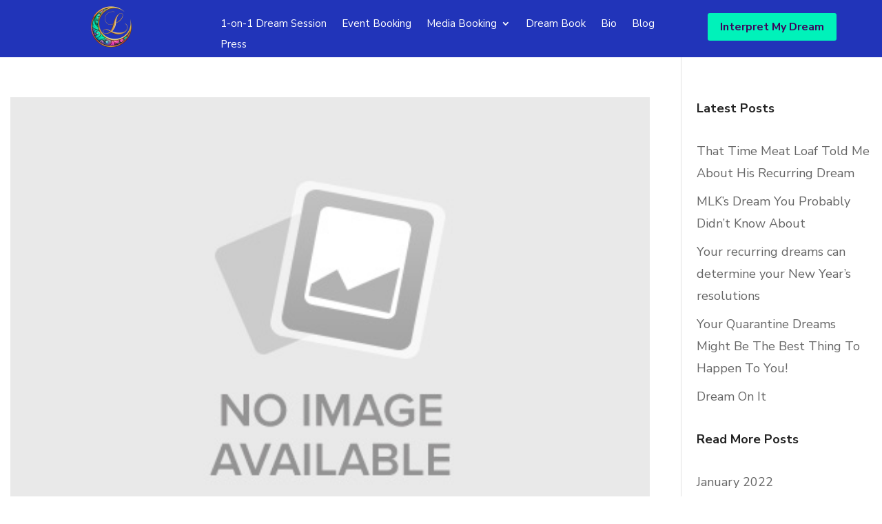

--- FILE ---
content_type: text/html; charset=utf-8
request_url: https://www.google.com/recaptcha/api2/anchor?ar=1&k=6LcOjLEqAAAAAKXE7mBt2IOa_5BVefL5st-S529w&co=aHR0cHM6Ly93d3cubGF1cmlsb2V3ZW5iZXJnLmNvbTo0NDM.&hl=en&v=7gg7H51Q-naNfhmCP3_R47ho&size=invisible&anchor-ms=20000&execute-ms=30000&cb=4nxbp0l0pcv6
body_size: 48304
content:
<!DOCTYPE HTML><html dir="ltr" lang="en"><head><meta http-equiv="Content-Type" content="text/html; charset=UTF-8">
<meta http-equiv="X-UA-Compatible" content="IE=edge">
<title>reCAPTCHA</title>
<style type="text/css">
/* cyrillic-ext */
@font-face {
  font-family: 'Roboto';
  font-style: normal;
  font-weight: 400;
  font-stretch: 100%;
  src: url(//fonts.gstatic.com/s/roboto/v48/KFO7CnqEu92Fr1ME7kSn66aGLdTylUAMa3GUBHMdazTgWw.woff2) format('woff2');
  unicode-range: U+0460-052F, U+1C80-1C8A, U+20B4, U+2DE0-2DFF, U+A640-A69F, U+FE2E-FE2F;
}
/* cyrillic */
@font-face {
  font-family: 'Roboto';
  font-style: normal;
  font-weight: 400;
  font-stretch: 100%;
  src: url(//fonts.gstatic.com/s/roboto/v48/KFO7CnqEu92Fr1ME7kSn66aGLdTylUAMa3iUBHMdazTgWw.woff2) format('woff2');
  unicode-range: U+0301, U+0400-045F, U+0490-0491, U+04B0-04B1, U+2116;
}
/* greek-ext */
@font-face {
  font-family: 'Roboto';
  font-style: normal;
  font-weight: 400;
  font-stretch: 100%;
  src: url(//fonts.gstatic.com/s/roboto/v48/KFO7CnqEu92Fr1ME7kSn66aGLdTylUAMa3CUBHMdazTgWw.woff2) format('woff2');
  unicode-range: U+1F00-1FFF;
}
/* greek */
@font-face {
  font-family: 'Roboto';
  font-style: normal;
  font-weight: 400;
  font-stretch: 100%;
  src: url(//fonts.gstatic.com/s/roboto/v48/KFO7CnqEu92Fr1ME7kSn66aGLdTylUAMa3-UBHMdazTgWw.woff2) format('woff2');
  unicode-range: U+0370-0377, U+037A-037F, U+0384-038A, U+038C, U+038E-03A1, U+03A3-03FF;
}
/* math */
@font-face {
  font-family: 'Roboto';
  font-style: normal;
  font-weight: 400;
  font-stretch: 100%;
  src: url(//fonts.gstatic.com/s/roboto/v48/KFO7CnqEu92Fr1ME7kSn66aGLdTylUAMawCUBHMdazTgWw.woff2) format('woff2');
  unicode-range: U+0302-0303, U+0305, U+0307-0308, U+0310, U+0312, U+0315, U+031A, U+0326-0327, U+032C, U+032F-0330, U+0332-0333, U+0338, U+033A, U+0346, U+034D, U+0391-03A1, U+03A3-03A9, U+03B1-03C9, U+03D1, U+03D5-03D6, U+03F0-03F1, U+03F4-03F5, U+2016-2017, U+2034-2038, U+203C, U+2040, U+2043, U+2047, U+2050, U+2057, U+205F, U+2070-2071, U+2074-208E, U+2090-209C, U+20D0-20DC, U+20E1, U+20E5-20EF, U+2100-2112, U+2114-2115, U+2117-2121, U+2123-214F, U+2190, U+2192, U+2194-21AE, U+21B0-21E5, U+21F1-21F2, U+21F4-2211, U+2213-2214, U+2216-22FF, U+2308-230B, U+2310, U+2319, U+231C-2321, U+2336-237A, U+237C, U+2395, U+239B-23B7, U+23D0, U+23DC-23E1, U+2474-2475, U+25AF, U+25B3, U+25B7, U+25BD, U+25C1, U+25CA, U+25CC, U+25FB, U+266D-266F, U+27C0-27FF, U+2900-2AFF, U+2B0E-2B11, U+2B30-2B4C, U+2BFE, U+3030, U+FF5B, U+FF5D, U+1D400-1D7FF, U+1EE00-1EEFF;
}
/* symbols */
@font-face {
  font-family: 'Roboto';
  font-style: normal;
  font-weight: 400;
  font-stretch: 100%;
  src: url(//fonts.gstatic.com/s/roboto/v48/KFO7CnqEu92Fr1ME7kSn66aGLdTylUAMaxKUBHMdazTgWw.woff2) format('woff2');
  unicode-range: U+0001-000C, U+000E-001F, U+007F-009F, U+20DD-20E0, U+20E2-20E4, U+2150-218F, U+2190, U+2192, U+2194-2199, U+21AF, U+21E6-21F0, U+21F3, U+2218-2219, U+2299, U+22C4-22C6, U+2300-243F, U+2440-244A, U+2460-24FF, U+25A0-27BF, U+2800-28FF, U+2921-2922, U+2981, U+29BF, U+29EB, U+2B00-2BFF, U+4DC0-4DFF, U+FFF9-FFFB, U+10140-1018E, U+10190-1019C, U+101A0, U+101D0-101FD, U+102E0-102FB, U+10E60-10E7E, U+1D2C0-1D2D3, U+1D2E0-1D37F, U+1F000-1F0FF, U+1F100-1F1AD, U+1F1E6-1F1FF, U+1F30D-1F30F, U+1F315, U+1F31C, U+1F31E, U+1F320-1F32C, U+1F336, U+1F378, U+1F37D, U+1F382, U+1F393-1F39F, U+1F3A7-1F3A8, U+1F3AC-1F3AF, U+1F3C2, U+1F3C4-1F3C6, U+1F3CA-1F3CE, U+1F3D4-1F3E0, U+1F3ED, U+1F3F1-1F3F3, U+1F3F5-1F3F7, U+1F408, U+1F415, U+1F41F, U+1F426, U+1F43F, U+1F441-1F442, U+1F444, U+1F446-1F449, U+1F44C-1F44E, U+1F453, U+1F46A, U+1F47D, U+1F4A3, U+1F4B0, U+1F4B3, U+1F4B9, U+1F4BB, U+1F4BF, U+1F4C8-1F4CB, U+1F4D6, U+1F4DA, U+1F4DF, U+1F4E3-1F4E6, U+1F4EA-1F4ED, U+1F4F7, U+1F4F9-1F4FB, U+1F4FD-1F4FE, U+1F503, U+1F507-1F50B, U+1F50D, U+1F512-1F513, U+1F53E-1F54A, U+1F54F-1F5FA, U+1F610, U+1F650-1F67F, U+1F687, U+1F68D, U+1F691, U+1F694, U+1F698, U+1F6AD, U+1F6B2, U+1F6B9-1F6BA, U+1F6BC, U+1F6C6-1F6CF, U+1F6D3-1F6D7, U+1F6E0-1F6EA, U+1F6F0-1F6F3, U+1F6F7-1F6FC, U+1F700-1F7FF, U+1F800-1F80B, U+1F810-1F847, U+1F850-1F859, U+1F860-1F887, U+1F890-1F8AD, U+1F8B0-1F8BB, U+1F8C0-1F8C1, U+1F900-1F90B, U+1F93B, U+1F946, U+1F984, U+1F996, U+1F9E9, U+1FA00-1FA6F, U+1FA70-1FA7C, U+1FA80-1FA89, U+1FA8F-1FAC6, U+1FACE-1FADC, U+1FADF-1FAE9, U+1FAF0-1FAF8, U+1FB00-1FBFF;
}
/* vietnamese */
@font-face {
  font-family: 'Roboto';
  font-style: normal;
  font-weight: 400;
  font-stretch: 100%;
  src: url(//fonts.gstatic.com/s/roboto/v48/KFO7CnqEu92Fr1ME7kSn66aGLdTylUAMa3OUBHMdazTgWw.woff2) format('woff2');
  unicode-range: U+0102-0103, U+0110-0111, U+0128-0129, U+0168-0169, U+01A0-01A1, U+01AF-01B0, U+0300-0301, U+0303-0304, U+0308-0309, U+0323, U+0329, U+1EA0-1EF9, U+20AB;
}
/* latin-ext */
@font-face {
  font-family: 'Roboto';
  font-style: normal;
  font-weight: 400;
  font-stretch: 100%;
  src: url(//fonts.gstatic.com/s/roboto/v48/KFO7CnqEu92Fr1ME7kSn66aGLdTylUAMa3KUBHMdazTgWw.woff2) format('woff2');
  unicode-range: U+0100-02BA, U+02BD-02C5, U+02C7-02CC, U+02CE-02D7, U+02DD-02FF, U+0304, U+0308, U+0329, U+1D00-1DBF, U+1E00-1E9F, U+1EF2-1EFF, U+2020, U+20A0-20AB, U+20AD-20C0, U+2113, U+2C60-2C7F, U+A720-A7FF;
}
/* latin */
@font-face {
  font-family: 'Roboto';
  font-style: normal;
  font-weight: 400;
  font-stretch: 100%;
  src: url(//fonts.gstatic.com/s/roboto/v48/KFO7CnqEu92Fr1ME7kSn66aGLdTylUAMa3yUBHMdazQ.woff2) format('woff2');
  unicode-range: U+0000-00FF, U+0131, U+0152-0153, U+02BB-02BC, U+02C6, U+02DA, U+02DC, U+0304, U+0308, U+0329, U+2000-206F, U+20AC, U+2122, U+2191, U+2193, U+2212, U+2215, U+FEFF, U+FFFD;
}
/* cyrillic-ext */
@font-face {
  font-family: 'Roboto';
  font-style: normal;
  font-weight: 500;
  font-stretch: 100%;
  src: url(//fonts.gstatic.com/s/roboto/v48/KFO7CnqEu92Fr1ME7kSn66aGLdTylUAMa3GUBHMdazTgWw.woff2) format('woff2');
  unicode-range: U+0460-052F, U+1C80-1C8A, U+20B4, U+2DE0-2DFF, U+A640-A69F, U+FE2E-FE2F;
}
/* cyrillic */
@font-face {
  font-family: 'Roboto';
  font-style: normal;
  font-weight: 500;
  font-stretch: 100%;
  src: url(//fonts.gstatic.com/s/roboto/v48/KFO7CnqEu92Fr1ME7kSn66aGLdTylUAMa3iUBHMdazTgWw.woff2) format('woff2');
  unicode-range: U+0301, U+0400-045F, U+0490-0491, U+04B0-04B1, U+2116;
}
/* greek-ext */
@font-face {
  font-family: 'Roboto';
  font-style: normal;
  font-weight: 500;
  font-stretch: 100%;
  src: url(//fonts.gstatic.com/s/roboto/v48/KFO7CnqEu92Fr1ME7kSn66aGLdTylUAMa3CUBHMdazTgWw.woff2) format('woff2');
  unicode-range: U+1F00-1FFF;
}
/* greek */
@font-face {
  font-family: 'Roboto';
  font-style: normal;
  font-weight: 500;
  font-stretch: 100%;
  src: url(//fonts.gstatic.com/s/roboto/v48/KFO7CnqEu92Fr1ME7kSn66aGLdTylUAMa3-UBHMdazTgWw.woff2) format('woff2');
  unicode-range: U+0370-0377, U+037A-037F, U+0384-038A, U+038C, U+038E-03A1, U+03A3-03FF;
}
/* math */
@font-face {
  font-family: 'Roboto';
  font-style: normal;
  font-weight: 500;
  font-stretch: 100%;
  src: url(//fonts.gstatic.com/s/roboto/v48/KFO7CnqEu92Fr1ME7kSn66aGLdTylUAMawCUBHMdazTgWw.woff2) format('woff2');
  unicode-range: U+0302-0303, U+0305, U+0307-0308, U+0310, U+0312, U+0315, U+031A, U+0326-0327, U+032C, U+032F-0330, U+0332-0333, U+0338, U+033A, U+0346, U+034D, U+0391-03A1, U+03A3-03A9, U+03B1-03C9, U+03D1, U+03D5-03D6, U+03F0-03F1, U+03F4-03F5, U+2016-2017, U+2034-2038, U+203C, U+2040, U+2043, U+2047, U+2050, U+2057, U+205F, U+2070-2071, U+2074-208E, U+2090-209C, U+20D0-20DC, U+20E1, U+20E5-20EF, U+2100-2112, U+2114-2115, U+2117-2121, U+2123-214F, U+2190, U+2192, U+2194-21AE, U+21B0-21E5, U+21F1-21F2, U+21F4-2211, U+2213-2214, U+2216-22FF, U+2308-230B, U+2310, U+2319, U+231C-2321, U+2336-237A, U+237C, U+2395, U+239B-23B7, U+23D0, U+23DC-23E1, U+2474-2475, U+25AF, U+25B3, U+25B7, U+25BD, U+25C1, U+25CA, U+25CC, U+25FB, U+266D-266F, U+27C0-27FF, U+2900-2AFF, U+2B0E-2B11, U+2B30-2B4C, U+2BFE, U+3030, U+FF5B, U+FF5D, U+1D400-1D7FF, U+1EE00-1EEFF;
}
/* symbols */
@font-face {
  font-family: 'Roboto';
  font-style: normal;
  font-weight: 500;
  font-stretch: 100%;
  src: url(//fonts.gstatic.com/s/roboto/v48/KFO7CnqEu92Fr1ME7kSn66aGLdTylUAMaxKUBHMdazTgWw.woff2) format('woff2');
  unicode-range: U+0001-000C, U+000E-001F, U+007F-009F, U+20DD-20E0, U+20E2-20E4, U+2150-218F, U+2190, U+2192, U+2194-2199, U+21AF, U+21E6-21F0, U+21F3, U+2218-2219, U+2299, U+22C4-22C6, U+2300-243F, U+2440-244A, U+2460-24FF, U+25A0-27BF, U+2800-28FF, U+2921-2922, U+2981, U+29BF, U+29EB, U+2B00-2BFF, U+4DC0-4DFF, U+FFF9-FFFB, U+10140-1018E, U+10190-1019C, U+101A0, U+101D0-101FD, U+102E0-102FB, U+10E60-10E7E, U+1D2C0-1D2D3, U+1D2E0-1D37F, U+1F000-1F0FF, U+1F100-1F1AD, U+1F1E6-1F1FF, U+1F30D-1F30F, U+1F315, U+1F31C, U+1F31E, U+1F320-1F32C, U+1F336, U+1F378, U+1F37D, U+1F382, U+1F393-1F39F, U+1F3A7-1F3A8, U+1F3AC-1F3AF, U+1F3C2, U+1F3C4-1F3C6, U+1F3CA-1F3CE, U+1F3D4-1F3E0, U+1F3ED, U+1F3F1-1F3F3, U+1F3F5-1F3F7, U+1F408, U+1F415, U+1F41F, U+1F426, U+1F43F, U+1F441-1F442, U+1F444, U+1F446-1F449, U+1F44C-1F44E, U+1F453, U+1F46A, U+1F47D, U+1F4A3, U+1F4B0, U+1F4B3, U+1F4B9, U+1F4BB, U+1F4BF, U+1F4C8-1F4CB, U+1F4D6, U+1F4DA, U+1F4DF, U+1F4E3-1F4E6, U+1F4EA-1F4ED, U+1F4F7, U+1F4F9-1F4FB, U+1F4FD-1F4FE, U+1F503, U+1F507-1F50B, U+1F50D, U+1F512-1F513, U+1F53E-1F54A, U+1F54F-1F5FA, U+1F610, U+1F650-1F67F, U+1F687, U+1F68D, U+1F691, U+1F694, U+1F698, U+1F6AD, U+1F6B2, U+1F6B9-1F6BA, U+1F6BC, U+1F6C6-1F6CF, U+1F6D3-1F6D7, U+1F6E0-1F6EA, U+1F6F0-1F6F3, U+1F6F7-1F6FC, U+1F700-1F7FF, U+1F800-1F80B, U+1F810-1F847, U+1F850-1F859, U+1F860-1F887, U+1F890-1F8AD, U+1F8B0-1F8BB, U+1F8C0-1F8C1, U+1F900-1F90B, U+1F93B, U+1F946, U+1F984, U+1F996, U+1F9E9, U+1FA00-1FA6F, U+1FA70-1FA7C, U+1FA80-1FA89, U+1FA8F-1FAC6, U+1FACE-1FADC, U+1FADF-1FAE9, U+1FAF0-1FAF8, U+1FB00-1FBFF;
}
/* vietnamese */
@font-face {
  font-family: 'Roboto';
  font-style: normal;
  font-weight: 500;
  font-stretch: 100%;
  src: url(//fonts.gstatic.com/s/roboto/v48/KFO7CnqEu92Fr1ME7kSn66aGLdTylUAMa3OUBHMdazTgWw.woff2) format('woff2');
  unicode-range: U+0102-0103, U+0110-0111, U+0128-0129, U+0168-0169, U+01A0-01A1, U+01AF-01B0, U+0300-0301, U+0303-0304, U+0308-0309, U+0323, U+0329, U+1EA0-1EF9, U+20AB;
}
/* latin-ext */
@font-face {
  font-family: 'Roboto';
  font-style: normal;
  font-weight: 500;
  font-stretch: 100%;
  src: url(//fonts.gstatic.com/s/roboto/v48/KFO7CnqEu92Fr1ME7kSn66aGLdTylUAMa3KUBHMdazTgWw.woff2) format('woff2');
  unicode-range: U+0100-02BA, U+02BD-02C5, U+02C7-02CC, U+02CE-02D7, U+02DD-02FF, U+0304, U+0308, U+0329, U+1D00-1DBF, U+1E00-1E9F, U+1EF2-1EFF, U+2020, U+20A0-20AB, U+20AD-20C0, U+2113, U+2C60-2C7F, U+A720-A7FF;
}
/* latin */
@font-face {
  font-family: 'Roboto';
  font-style: normal;
  font-weight: 500;
  font-stretch: 100%;
  src: url(//fonts.gstatic.com/s/roboto/v48/KFO7CnqEu92Fr1ME7kSn66aGLdTylUAMa3yUBHMdazQ.woff2) format('woff2');
  unicode-range: U+0000-00FF, U+0131, U+0152-0153, U+02BB-02BC, U+02C6, U+02DA, U+02DC, U+0304, U+0308, U+0329, U+2000-206F, U+20AC, U+2122, U+2191, U+2193, U+2212, U+2215, U+FEFF, U+FFFD;
}
/* cyrillic-ext */
@font-face {
  font-family: 'Roboto';
  font-style: normal;
  font-weight: 900;
  font-stretch: 100%;
  src: url(//fonts.gstatic.com/s/roboto/v48/KFO7CnqEu92Fr1ME7kSn66aGLdTylUAMa3GUBHMdazTgWw.woff2) format('woff2');
  unicode-range: U+0460-052F, U+1C80-1C8A, U+20B4, U+2DE0-2DFF, U+A640-A69F, U+FE2E-FE2F;
}
/* cyrillic */
@font-face {
  font-family: 'Roboto';
  font-style: normal;
  font-weight: 900;
  font-stretch: 100%;
  src: url(//fonts.gstatic.com/s/roboto/v48/KFO7CnqEu92Fr1ME7kSn66aGLdTylUAMa3iUBHMdazTgWw.woff2) format('woff2');
  unicode-range: U+0301, U+0400-045F, U+0490-0491, U+04B0-04B1, U+2116;
}
/* greek-ext */
@font-face {
  font-family: 'Roboto';
  font-style: normal;
  font-weight: 900;
  font-stretch: 100%;
  src: url(//fonts.gstatic.com/s/roboto/v48/KFO7CnqEu92Fr1ME7kSn66aGLdTylUAMa3CUBHMdazTgWw.woff2) format('woff2');
  unicode-range: U+1F00-1FFF;
}
/* greek */
@font-face {
  font-family: 'Roboto';
  font-style: normal;
  font-weight: 900;
  font-stretch: 100%;
  src: url(//fonts.gstatic.com/s/roboto/v48/KFO7CnqEu92Fr1ME7kSn66aGLdTylUAMa3-UBHMdazTgWw.woff2) format('woff2');
  unicode-range: U+0370-0377, U+037A-037F, U+0384-038A, U+038C, U+038E-03A1, U+03A3-03FF;
}
/* math */
@font-face {
  font-family: 'Roboto';
  font-style: normal;
  font-weight: 900;
  font-stretch: 100%;
  src: url(//fonts.gstatic.com/s/roboto/v48/KFO7CnqEu92Fr1ME7kSn66aGLdTylUAMawCUBHMdazTgWw.woff2) format('woff2');
  unicode-range: U+0302-0303, U+0305, U+0307-0308, U+0310, U+0312, U+0315, U+031A, U+0326-0327, U+032C, U+032F-0330, U+0332-0333, U+0338, U+033A, U+0346, U+034D, U+0391-03A1, U+03A3-03A9, U+03B1-03C9, U+03D1, U+03D5-03D6, U+03F0-03F1, U+03F4-03F5, U+2016-2017, U+2034-2038, U+203C, U+2040, U+2043, U+2047, U+2050, U+2057, U+205F, U+2070-2071, U+2074-208E, U+2090-209C, U+20D0-20DC, U+20E1, U+20E5-20EF, U+2100-2112, U+2114-2115, U+2117-2121, U+2123-214F, U+2190, U+2192, U+2194-21AE, U+21B0-21E5, U+21F1-21F2, U+21F4-2211, U+2213-2214, U+2216-22FF, U+2308-230B, U+2310, U+2319, U+231C-2321, U+2336-237A, U+237C, U+2395, U+239B-23B7, U+23D0, U+23DC-23E1, U+2474-2475, U+25AF, U+25B3, U+25B7, U+25BD, U+25C1, U+25CA, U+25CC, U+25FB, U+266D-266F, U+27C0-27FF, U+2900-2AFF, U+2B0E-2B11, U+2B30-2B4C, U+2BFE, U+3030, U+FF5B, U+FF5D, U+1D400-1D7FF, U+1EE00-1EEFF;
}
/* symbols */
@font-face {
  font-family: 'Roboto';
  font-style: normal;
  font-weight: 900;
  font-stretch: 100%;
  src: url(//fonts.gstatic.com/s/roboto/v48/KFO7CnqEu92Fr1ME7kSn66aGLdTylUAMaxKUBHMdazTgWw.woff2) format('woff2');
  unicode-range: U+0001-000C, U+000E-001F, U+007F-009F, U+20DD-20E0, U+20E2-20E4, U+2150-218F, U+2190, U+2192, U+2194-2199, U+21AF, U+21E6-21F0, U+21F3, U+2218-2219, U+2299, U+22C4-22C6, U+2300-243F, U+2440-244A, U+2460-24FF, U+25A0-27BF, U+2800-28FF, U+2921-2922, U+2981, U+29BF, U+29EB, U+2B00-2BFF, U+4DC0-4DFF, U+FFF9-FFFB, U+10140-1018E, U+10190-1019C, U+101A0, U+101D0-101FD, U+102E0-102FB, U+10E60-10E7E, U+1D2C0-1D2D3, U+1D2E0-1D37F, U+1F000-1F0FF, U+1F100-1F1AD, U+1F1E6-1F1FF, U+1F30D-1F30F, U+1F315, U+1F31C, U+1F31E, U+1F320-1F32C, U+1F336, U+1F378, U+1F37D, U+1F382, U+1F393-1F39F, U+1F3A7-1F3A8, U+1F3AC-1F3AF, U+1F3C2, U+1F3C4-1F3C6, U+1F3CA-1F3CE, U+1F3D4-1F3E0, U+1F3ED, U+1F3F1-1F3F3, U+1F3F5-1F3F7, U+1F408, U+1F415, U+1F41F, U+1F426, U+1F43F, U+1F441-1F442, U+1F444, U+1F446-1F449, U+1F44C-1F44E, U+1F453, U+1F46A, U+1F47D, U+1F4A3, U+1F4B0, U+1F4B3, U+1F4B9, U+1F4BB, U+1F4BF, U+1F4C8-1F4CB, U+1F4D6, U+1F4DA, U+1F4DF, U+1F4E3-1F4E6, U+1F4EA-1F4ED, U+1F4F7, U+1F4F9-1F4FB, U+1F4FD-1F4FE, U+1F503, U+1F507-1F50B, U+1F50D, U+1F512-1F513, U+1F53E-1F54A, U+1F54F-1F5FA, U+1F610, U+1F650-1F67F, U+1F687, U+1F68D, U+1F691, U+1F694, U+1F698, U+1F6AD, U+1F6B2, U+1F6B9-1F6BA, U+1F6BC, U+1F6C6-1F6CF, U+1F6D3-1F6D7, U+1F6E0-1F6EA, U+1F6F0-1F6F3, U+1F6F7-1F6FC, U+1F700-1F7FF, U+1F800-1F80B, U+1F810-1F847, U+1F850-1F859, U+1F860-1F887, U+1F890-1F8AD, U+1F8B0-1F8BB, U+1F8C0-1F8C1, U+1F900-1F90B, U+1F93B, U+1F946, U+1F984, U+1F996, U+1F9E9, U+1FA00-1FA6F, U+1FA70-1FA7C, U+1FA80-1FA89, U+1FA8F-1FAC6, U+1FACE-1FADC, U+1FADF-1FAE9, U+1FAF0-1FAF8, U+1FB00-1FBFF;
}
/* vietnamese */
@font-face {
  font-family: 'Roboto';
  font-style: normal;
  font-weight: 900;
  font-stretch: 100%;
  src: url(//fonts.gstatic.com/s/roboto/v48/KFO7CnqEu92Fr1ME7kSn66aGLdTylUAMa3OUBHMdazTgWw.woff2) format('woff2');
  unicode-range: U+0102-0103, U+0110-0111, U+0128-0129, U+0168-0169, U+01A0-01A1, U+01AF-01B0, U+0300-0301, U+0303-0304, U+0308-0309, U+0323, U+0329, U+1EA0-1EF9, U+20AB;
}
/* latin-ext */
@font-face {
  font-family: 'Roboto';
  font-style: normal;
  font-weight: 900;
  font-stretch: 100%;
  src: url(//fonts.gstatic.com/s/roboto/v48/KFO7CnqEu92Fr1ME7kSn66aGLdTylUAMa3KUBHMdazTgWw.woff2) format('woff2');
  unicode-range: U+0100-02BA, U+02BD-02C5, U+02C7-02CC, U+02CE-02D7, U+02DD-02FF, U+0304, U+0308, U+0329, U+1D00-1DBF, U+1E00-1E9F, U+1EF2-1EFF, U+2020, U+20A0-20AB, U+20AD-20C0, U+2113, U+2C60-2C7F, U+A720-A7FF;
}
/* latin */
@font-face {
  font-family: 'Roboto';
  font-style: normal;
  font-weight: 900;
  font-stretch: 100%;
  src: url(//fonts.gstatic.com/s/roboto/v48/KFO7CnqEu92Fr1ME7kSn66aGLdTylUAMa3yUBHMdazQ.woff2) format('woff2');
  unicode-range: U+0000-00FF, U+0131, U+0152-0153, U+02BB-02BC, U+02C6, U+02DA, U+02DC, U+0304, U+0308, U+0329, U+2000-206F, U+20AC, U+2122, U+2191, U+2193, U+2212, U+2215, U+FEFF, U+FFFD;
}

</style>
<link rel="stylesheet" type="text/css" href="https://www.gstatic.com/recaptcha/releases/7gg7H51Q-naNfhmCP3_R47ho/styles__ltr.css">
<script nonce="PWqAe7qyYjngosWslB2Czw" type="text/javascript">window['__recaptcha_api'] = 'https://www.google.com/recaptcha/api2/';</script>
<script type="text/javascript" src="https://www.gstatic.com/recaptcha/releases/7gg7H51Q-naNfhmCP3_R47ho/recaptcha__en.js" nonce="PWqAe7qyYjngosWslB2Czw">
      
    </script></head>
<body><div id="rc-anchor-alert" class="rc-anchor-alert"></div>
<input type="hidden" id="recaptcha-token" value="[base64]">
<script type="text/javascript" nonce="PWqAe7qyYjngosWslB2Czw">
      recaptcha.anchor.Main.init("[\x22ainput\x22,[\x22bgdata\x22,\x22\x22,\[base64]/[base64]/UltIKytdPWE6KGE8MjA0OD9SW0grK109YT4+NnwxOTI6KChhJjY0NTEyKT09NTUyOTYmJnErMTxoLmxlbmd0aCYmKGguY2hhckNvZGVBdChxKzEpJjY0NTEyKT09NTYzMjA/[base64]/MjU1OlI/[base64]/[base64]/[base64]/[base64]/[base64]/[base64]/[base64]/[base64]/[base64]/[base64]\x22,\[base64]\\u003d\\u003d\x22,\x22XH7Dr8OuV8Orw7nCmDsgJAbCkjPDl8Kfw6HClMOXwqHDiCk+w5DDh1TCl8Okw7gCwrjCoSdaSsKPH8KYw7nCrMOBBRPCvFF9w5TCtcOHwqlFw4zDv3fDkcKgegMFIigAaDseWcKmw5jCvmVKZsOCw7EuDsKVblbCocO2wrrCnsOFwolsAnIGJWo/XQZ0WMOfw4w+BA3Cm8OBBcOPw54JcF3DlBfCm1HCscKxwoDDvWN/VFsHw4dpIxzDjQtbwoc+F8KPw6nDhUTCmsOXw7FlwoPCp8K3QsKLcVXCgsOaw6nDm8OgcMOQw6PCkcKew50XwrQLwqVxwo/CnMOGw4kXwoXDncKbw57Cpx5aFsOVaMOgT0nDnncCw7vCsGQlw5jDkzdgwqgYw7jCvyXDnnhUKsKUwqpKEMOmHsKxI8Kbwqgiw7/[base64]/CuTbCknHClUfDosK8CB8Sw4NTw5QYAsK8UcKSNy9uJBzCpgXDkRnDhnbDvGbDrsKDwoFfwpnCsMKtHHXDjCrCm8KRIzTCm0jDjMKtw7khPMKBEG0Dw4PCgFnDlwzDrcKIc8OhwqfDhhUGTkjCojPDi0jCjjIAWCDChcOmwrwrw5TDrMK5bQ/CsR50KmTDrcKowoLDpnbDlsOFETrDncOSDEZfw5VCw7LDlcKMYXjCvMO3OyAqQcKqMg3DgBXDo8OqD23CuwkqAcKbwonCmMK0UcOmw5/CujxNwqNgwo5pDSvCgMOdM8Klwo9pIEZCMStqG8K5GChOQj/DsTF9AhxFwqDCrSHCtsKkw4zDksO3w4AdLAXCmMKCw5E1fiPDmsORXAl6woE8ZGp/HsOpw5jDkMKJw4FAw5AHXSzCo3RMFMKxw4dEa8KOw6oAwqBTVMKOwqAXKR80w5hKdsKtw7ZOwo/CqMK4CE7CmsKtRDsrw4MGw71PUwfCrMObFV3DqQgvPCw+QhwIwoJLVCTDuCjDt8KxAwhTFMK9NsKMwqV3ZAjDkH/Cm2wvw6MiZGLDkcOfworDvjzDnsO+YcOuw54ZCjVqNA3DmjVmwqfDqsOfPyfDsMKqGBR2N8OOw6HDpMKfw6HCmB7Cn8OAN1/CpcKYw5wYwpjCqg3CkMOkB8O5w4YHH3EWwrjCmwhGZzXDkAwxTAAew6gHw7XDkcOgw4EUHAc9KTkVwoDDnU7CiHQqO8KiJDTDicORVBTDqiHDvsKGTCdDZcKIw5TDuFo/w4rCiMONeMOtw4PCq8Osw5lGw6bDocKmeCzCsnp2wq3DqsOOw6cCcQ/Ds8OEd8Kqw4kFHcOpw5/Ct8OEw7rCqcOdFsO6wqDDmsKPSjoHRC9bIGE3wpclRyZRGnEiJMKgPcO/RGrDh8O/JSQww4LChkbClcKBIMOuMMOPwqLCsU8FYzBhw75xMsObw7sTBcOww7XDtnLCnAIgw7jDrHZRw4lgA35Cw7TDhcOtOkzDnsKLO8OIQcKTLsOnw43CgUbDpMKLH8K/[base64]/DixZkw5Vlw4fCmixBw7zCswBKMX/Coyg+GhfDjCwKw4jCm8OiPMOxwo7CnsKVPMKoEsOWw4djw4N2wp7DmgjCmj0nwr7CujFpwp3CnQ/DgcOIEcOzVEczEMOBfWI+wovCl8O8w5hwWcKHWXTDiRXDqhXCjcK5GSp8aMOww7PCi17CuMOFwqXDinpeUHvClsOcw63CjMKtwoHCgAsCwq/[base64]/[base64]/KxDCoMOCw5rCoVAmw4pEWsO6w7/DmsKBdxtJw5vCu2nCnyTDgcKNazIBwp/ClUImw6bCtTldaVzDk8OwwqAtwrnCpsO/wr0twqE0DsOzw5jCvHHCtsOXwozCm8Oaw6Vuw5wKKB/Dkjt2wqZYw7tVGBjCkyYZE8OVYTANeQ7Dt8Kyw6rClFHCusOxw71yJ8KGCcKKwrM9w5jDr8KvasKEw4UTw5IYw5NlLHvDuQNhwpMLw5cAwrDDs8O+ccOiwp/DgA0jw6gjdMO9QHbCkBNQw64oJkI2w5fCgXVpdMKIQ8O+e8KrL8KLT0DCqTrDv8ODHcKpfgjCq1LDusK0DcOPw7JVXcKZUMKTw5zCosOlwpMUY8OxwqrCviXCusOtw7rDn8O4Bxc/HQTCiFfDrXMlNcKmIA7DksKXw7k5JCcowrjCuMKCUBjCmiF5w4XClD5GVcOjfcO5wpNMwrIOExEIwqLDuA7Cn8KVG0lUfQMwK2DCqMOHaDnDgG/CgEQ7XMKuw5TCmMKIARR8wrgPworCgw0VQ2rCmxEjwqF1w61bbmkdE8OpwrXCicKNwppbw5zDg8KINAnDosO7wrxqwrHCvUzCv8OlNhvCk8Kxw5pMw5Y9wpbDtsKSw54Hw6DCmhnDpsOlwq9VLATCnsOKYSjDoFgzTkvCrMKpMMOnH8K+woh/N8KGwoAoRXZcNiLCsjByHwpqw7JSTUgaUzR3IWQhw6sfw7sJwp4SwrrCsHE2w5gnw6NfasOjw7Q3BMK4McOiw5pmw55ga08Swr1gF8Kqw4dkw6fDuENhw6ViRcK2ehIdwp/[base64]/CuMKow5BLwq/Ci8OIw5rCiyUpwqbDpcOtR8OQQsOeesKFRsOlwrIKwoHCg8KfwpzDuMObwoLDiMOFVMK3w6oGw5d1O8Klw6sqwpvDpQQBYW0Jw7kCwqN8Fh50ZcOCwqDCocKIw5jCpH/[base64]/Q2BWw47DgwklOMKxOApQwrPDpcKDSjvCp8KPw45MH8KIMcOhw4x0w5hZT8O6w6QmNBFmbzV8cn/CgsKtCsKiFF3DqMOwL8KBWU8mwpLCvsOSVMOdfS3Cq8OAw5gPKsK6w7Zew60iTQpIO8O5UEXCrR7CvsOtA8O/[base64]/CvTrDgH3Dk8OWwrJaO8KVw7A0w6fClmBAwodyKzrDv1bDrMKTwqQ2HFXDsyDCgMOAEm/Dpk9DDwYKw5QjGcKdwr7Dv8OASMOZFD5eST4TwqBVw4DCg8OtC1hKecOrw74Tw74DcFUSWEDDi8KdFz4rey7DuMOFw7rDg23CuMO3Vx5lI1LDtcORdEXDo8OMw6/Cjx/DtzdzTcOsw7Bdw7DDiRoCwr3DgVVPL8OFw5d5w5NYw65+J8KgbMKZD8OgWsKnwr5fwq9ww4kwAMOqJcOpC8OOwp3ClsKgwpvDpjtWw7jDk3Y3HcOODcKZZcOTVMOAIw9bAcOhw43DicOjwr3CucKzJ21UUMKBWXFzwq7Dp8KiwoPDnsO/NMOBMFxNWgVwQ0RySsKEYMKtwprCksKkwo0kw7HCvMOPw7V6U8OQQ8OvWsOOw5Iow6PCtsOnwprDgMOjwqcnM3XDuWXCocOiCiXCn8KgwojDlRbCu2LCpcKIwrtfHMO3bMOfw5jCvCjDrh1KwoLDmsKzcsOww5TDnsO+w7p7OMKpw5XDuMKREMKKwoEUSMKldw/DocKPw6HCtmgUw5jDlMKtZRjCrCTDvMOEw5x2w7x7K8OUw7IlJsOJfUjCnsKDCkjCuE7DqF4VbsOHNWvDhU/[base64]/[base64]/[base64]/DnsOKZ8OlMMOiw4rCmcK+w6PDiMKuw5nClsKTwr5FY1Axwo/[base64]/[base64]/[base64]/ClsKhAQQFw7MFacKWdBXCkGzCo8K3wqYKCS0wwr5Iw49cEMOJPcOfw7YNPFBtWTvCpsO/bsOocsKIOMO7w5U+wo4XwqjCpMK8w6o0I3PDl8K/[base64]/Di0XCisOOw7rDocK5ZC1owqbCpsKlw7lSwqxcW8KvTcO4RMOCw6JMwqDDjhvCv8OMHg/Ct2nCgcKUZxrCgsOIS8Osw7DChsOvwqo1wpBZblDDusOgIDshwrDCjk7CnnTDmkkfGzdfwpnDk3sdHWrDskjDrsKZYDhdw6hiNhk6dcOaA8OqJ3/[base64]/CmcKDCcKhwo7CjXAGNybDrmrCksOPw4twHsORMsKSwpdfw4B3SVLCtMOWE8KqADhaw5bDjlNgw7peXkjCnRNyw4pAwrI/w7s3TxzCqDDCssO5w5rCv8OFw7zCjGrCmsOzwrhbw5Y3w5kyI8K3bMOgZsKebiTDl8Oqw6rDoFzDqcKLwoZzw5fChnTDrsKMwojCr8OQw4DCuMOjT8K7McOefhp3wrckw6FfVH/CikjChk/CrcOBw6QDfsOeengywqVEA8OvMA0KwoLCocK5w6LDmsK8w7AVZMOBwoHDnA7DkcOSW8OIARzClcOtXAzCgsKpw75rwrPCkcOgwpwWLGDCksKebGE2w5zCtjFCw57DsxFbaXkvw4VOw61VacO/W3DChkjDosOcwrfCrAxXw7jDlMOTwpzCnsOBfMORbXbCs8Kywr7Ch8Obw7Iaw6TCiAMoKEQowoXCucOiOQY6NsKsw7tFKUDCrsO0MGXCh1lVwpFqwpR6w75qExUWw4XDqsO6bhPDuFYawrzCvzVVVcKMw6XCuMO0wp96w7ssD8OxNFjClQLDoHU3KMKtwqUuw4bDuww/w5tTS8O2w5nCoMK+VSLDgHcFwqfCsFRGwohFUlfDrgrClcKuw7PCvWTDnSjCjycnR8OjwpbDicK4wqzCgXw9wr/DusKPVzvCn8Klw7PCtMKGCx8hwpDDiT8oNwpXwoPCmMKNwrjCjBATN1vDih7ClsKsAsKFF0ZUw4XDlsKRJsK4wq5hw7tDw7LDlU/Ctz4eMRzDvcKDdcKpw5URw5bDrGfDrFgKw6nCk33CusOPJVw1ABdFbRvDtHFhwqvDtFDDrcOuw5jDgTvDusKhT8KmwoDCt8OLGcOwCWDDrAwKX8OtUlnDqcOzVcKvEcKuw6PCs8KXwosuwr/[base64]/[base64]/[base64]/wpxzS8KVwr8KWsK2w6zDiwzDtFHDgzoBw69zwo7Djz/DucKsKMO/[base64]/Dm0AawqRfwrXCgsO2A8Khwo7CvmNuJQUuasKVw7MVczouwpxAM8KUw67DosOmFxbDiMOGWMKIbcK/GEg3wr/CqMKqV1LCi8KPN2/CnMKgZ8KXwokgOiTCh8Kkw5TDtsOeWsOtw64Zw5JKPQcJP3NIw6jDusOJTVpYQ8O3w4jCqMOvwqN8wp/Dt152HMOow59hN0TCs8Kuw4vDvHvDoR/[base64]/DnMKZw65tBB9ew43CrsKbFyzCoMKaKsOicT/DrWomLjDDgcOucEFhacK4P2vCqcKJO8KDXS/Dg3Qaw7vDrMOJOsOhwrvDpAnCgsKqZ2/CqE1Bw59cwrpbwpl+T8OVGBgEDTMbw7RfLizCscODHMO4wovDtMKNwrVuARXDqU7DgVlYclbDq8OQDcK9wrAfUcKxb8KeRcKAwq0SVz4eaR3Cl8OBw5A1wqHDg8KbwoMowrB+w4VYBMK+w40lQMOjw441IkvDmDF1BCbCnmDCiCICw7/ChBDDk8KNw4fCnDwbacKgSDFJc8O2BsO6wqLDpMOmw6Z2w4jCj8OtcW3DklJLwp3Dj3dzccO8wrtiwr7Cqw/CoUVzXhIVw53DjcOnw7dpwoUkw7vChsKcACvDsMKewr8gwo8LJ8OASy7CjMO9wp/CiMOvwrnDpDgPw73DsgUVwpYsdEHCisOULSxiWAUePcOMQsO/Q1klFMOtw7HDoV4twrMIThTCknpfwr3CjWTDlsObHgAiwqrCqWVLw6bCl1pZPmHDlhbDnwHCqsOlwo7Dt8O5SWLDsj3DgsOqAxV1wojCoC4Hw6g3E8OhbcOlahgnwphtR8OCU3URwrIcwq/DqMKHP8K/WinCvlPCl3/[base64]/wo7CsCpwwpRFwpAtw5fChMOBH0rDgWvDuMKyaxlPw5thwpIhMMKQdAozwqLCqsObw64aBi4YbsKJbcKbfsKhRDQmw7xIwqdCacKtWMOgIcODT8Ogw6pww4XChMKWw5XCkFsbFMOqw4Ugw5XCjcKAwrI7wqpQKVM7c8Oyw70Kw6oHUQ/[base64]/bzXDq8OFZ8OFSmspCCXDmsO2SmlpZDgdwpt3wpAfFcOew5ldw7nDlHo7NTPDqcKtw7V5wpM8CDFCw5HDgMKbNsKHdDTDpcOCw5rDlsOxw5XDgsKRw7rCkzzDo8OOwrkVwqLCjMKkJH/CpgVldMKkwp/DvMOVwocgwppgU8Obw6VRHsOjGsOswoHDrhkkwrLDosOaf8K3wosyB3dFw5BJwqrCpsOpwrnDpknCvMOMMxLDvMOMwqfDimgtwpJrwo9kdsKFw70Vw6fCkUAsHAV/woLCgRvClkFbw4Auw7rCssKFVMK6w7BRwqc0LsOpw6xbw6MTw4jCkQ3Cs8ORwodKNB9hw55xPgLDgz/[base64]/Cr1FXw6ARwow6wrfDpTPDmnoAw7fDrEcCwoHCgHjDs3Eawpocw4NZwrIuZ2vCicKoe8Ohw4bCvcOuwqpuwoYWQCkEbRZvZ1/CqwQVfsOXw73CtAAnXyrDujAGYMKhw7DChsKRL8OVw4ZWw7AhwoXCpTdPw7NOADxpeyd7LcO1TsOWw6pSwr7DqsK9woBZFcKGwo55DMOtwrgRCRguwo5Ww5fDusOzAcOAwpDDg8Kkwr/Cs8ONJHIAKX3CvGRjb8OVwrrDgB3DsQjDqizCjcK0wq0RGwDDjS7DvsKvO8KZwoBrw4gdw6LCkcOLwp9eYwLCjw1qQSIOwq/DvsKkLsO5wpbCqzx5wpoHWRvDrMO8eMOGHsKyQsKnw6LChEl3w7jCvcOwwpJ7wpbCu2XDj8K8KsOaw4ZwwpDCtyfCgWJ7dxTCkMKvw7VNaGPDomvDrcKNYEHDviQ1HhbDlhnDh8Onw7ASbgoYIcOZw4bCp29ywqDCqMOHw6tewp9Rw4gXwpAdacKBwp/ClcKEw6shJFd0c8KMKzvCp8KTUcKAw4M/[base64]/CgsKPwr7DmsKTc8OPDlYZQ8OccEtdOGEvw5xcw4HDtR3Cv3/DmMOMSh/DqQnCmMOfCcKmwrLCmcO2w6wpw6rDq1TCtE4aZEcnw53DpBDCk8Ojw73DoMOTLMKtwqQIaltUw4QtQWd4DhBvM8OIOB3Di8KfRx4iwrFOw43DvcKCDsKPZD7DlCxLw7FUKlLCkiMFUMKKw7TCkWHCkgQnVsO6WjBdwrHDjGwEw5EVXMKSwqvDnMOiOMOewp/CknjDpTMBw6tXw4/DksObw685QcKCw7DCksOWw65oe8O2TMKpdkbCojrDtMKjwqRqTsOfKcKcw4MSAcKmw7vCi18mw4HDlyLDgAAeSiBJw491asKjw5zDu0/[base64]/CjHHCisKYP8ONw6wcG1gKdcOZw6d0KBPCs8OMJ8Kfw57DnG4oegbCnSNvwohFw7XDsSrCjD8VwoXCjcK9w4QzwqDCuWQ3I8O7aWkCwpx1PcK1YynCuMKpZDbCoV4/[base64]/[base64]/DncO0DMK7FgnCnkE9TR4VY8O2PsOZwrpZVsKPwrnCsFN4w5rCsMKGw5vCg8Kbw6LCvsOQc8OEV8K9w7cvA8K7w7QPFsOew4jDvcO2XcOWw5IGGcK/w4hpwqDCrsOTEsOUDknDl1ktZ8OAw4IYwqBpw5sEw6J2wo/DmjMdfsKYAsKHwqUUwpTDkMOzIcKKdwLDo8KRw57CtsKmwqIwDMKNw67DhTwNFcKlwpYXVS5gc8OEwrdiOxMswrkBwp1xwqHDr8K0w4dHwrBiwpTCvAdZdsKVw7vCksKXw77DgRXCk8KBbFArw7dmNcKgw41NN1nCvxLCpBIhw7/DsWLDm2HCkMKMZMOlwrsOwpbCsUfCpmTDnsK+KATCu8O2e8K2w6rDg1VLKHXDpMO9OlnCv1x/[base64]/[base64]/CljrCjjjCli0NRz/Co3XDiMOkREAaw6VmwonDlFlTGiAjRcOdBQ3DgMOQW8Oswrdvf8Kxw5wHw7LDssOowrwaw7BMwpA8Y8KAwrA0MFfDvBtwwrA6w6/CtMOQES8Vc8KQMj7Dj2jCoyppDSs1wrVVwqbCvCTDjC7Du1pSw43CmGbDgnBiwpoQwoHCsi3DjcO+w4A4Em41bMKdw43CgsOEw7TDgsKcw4/DpVIHeMK5w71iw6bCt8KXdUh8w7zDtWULXsKcw7nCkcOHIsOjwo4zOMOTEMKiZWpaw5EBA8O3w4LDsgnCvcOVXToNZRkaw7HDgS1ZwqrDlDNXRcKxwrJ+S8Opw4/DiE3DjcO6wqvDsA5KKy3DssK/NEfDkjZaJwrCnMOFwpXDn8OHwobCihHCksKwBh7DrcKRwrUYw43DlWNPw6c6GcKpXMOmwrfDvMKIZ1hCwrHDhFU3XhAhZcK6w5sQZsKAwpLDmlzDgT8vKsOsSTHCh8ObwqzDsMK/wofDr2lKWz1xHgtnQsOkwqxZWiPDicKeBcKnWDnCiSDCuDrCisO2w7rCjwHDjsKzwqfChMOhFsOKHcOqGmTDtD81acOhwpLDg8KvwpzDpMKWw75qwqh+w5DDlMKnWcKUwpHDgBDCqsKAYkzDncOjw6MwOQPCu8K/[base64]/XcOwwq/DhcO+JcK1wqbDtMKjLcKrwq7ClHJKZ0RfSwLCtsKow7E+PMKnBAEKwrTDum/DvRLDoVwGc8K5w7ocR8K5woAyw6PDi8O8DmLDvcKMXn/CpEHCkcOZWcOcw6jCo2I7wrDCncOLw7fDlMKawq/CpGRgAMOQAAspw47CksOkwpXDl8OGw5nDrsOSwpRwwptOVsOrwqTChjYjY1h6w6Q/d8Kgwr7CgsObw4p0w7nCk8O9b8OCwq7CosOGb1bDnsKBwoMaw7gyw4Z2UVwzw7BHE3IEJsKaL1nDtF89KVgPw4rDr8OqdMODfMOqw7oaw6p4w6jDvcKUwpjCqsOKCwjDtXLDlSFLZTDCgsOhwrkfcy5yw7XCrFdTwoPDkMKhMsO2woobwpFUwrNMw4RTwrPCgU/CvGDDpynDjDzCrz1HN8OvGcKtSxjDqHzDiVsAZcKEw7DCvMKrw7IPYcOWBMONw6TCgMK1KHvDtsOswpIOwr5sw7bCs8OtSGzCh8KhCMOuw67Cu8KTwqQ5wqc/BnXDtsKxU23CqzrChEkzaGZyQMONw6/Csm5IKmXDhMKmEsOPB8OODTAxRhkoIF/DkzfDq8Orwo/DnsKBwqU4w6LChkTDujLCox7DsMO8w5/[base64]/[base64]/fcK2V1/Cu8O9wpXDvBnDvijCtcKYwo/Ck8OffcOUwrnCqcOfbHvCnGbDhivDncKowrhAwoTCjiEiw44Ow615OcK5wr/CiCbDuMKSNsKmMTtZDsKyCAPChMKKMR1nD8K9NMK3w6tgwpvCn1BEJ8OCwo4OWHrDqMK5w77Ch8OlwrJOwrPCmVIXGMK/[base64]/w6giQ3clwrbCiMOCwqbDum7DtsO3wrsHMMKPbVhgMwgnwpPDknTDn8OmfMOiw5U6w6F/wrRjRnzDm3dvDjUBVQrDgA7DrMO3w7o+wovCiMOLR8Kpw5wpw4vDilrDiV3DiStyYi5nA8KiOGxhw7bCjFNrEMOvw6NjHGvDsnESw60Sw7c2ECXDqidyw5/Di8OEwrl0F8Ktw4YLbTbDsiREO1VdwrjCjsKZS3wpw5nDt8K2wrjCosO2EcKAw5TDnsOTw6Ncw6/ClcKvwpkMwp/CucONw6HDmDphw4nCtBvDqsKKL2DCkjjDgTTCpD1GLcKdbUjCtTJqw48sw68iwpTCrEo1woxSwoHCncKRwpZjwqvCtsKEMmwpLMKNecOfRMKrwpXChk3CsijCmicywrbCqW7DrkwPVMKUw73CusKuw6/CmcOQw57DtcOGacKYwprDilbDtC/[base64]/wpjCjzzDpW8ZwqZ+SsKlaBpjwqXDnMORaV0YSQzDtMKyI2TChgLCrcOCY8OgQDhkwr5RBcKJwq/CnWw9H8OFZMK2dGjDosOfwrp3wpTCn0PDocOZwrFdaAYhw6HDkMOswo8yw51FAsO3cmYywpzDocONN2/[base64]/w5zDhxrCv8KjwrY9aMOCw71uwr8vw7vDjMOWw7LDkcKjfcOoLykVHsKTC2Ufe8KTw6bDk2PCjcOMw6LCmMO/JmfCvToxA8OqMQTDhMOtAMObaEXClsOQAMOWJ8KMwpfDsiUgwoFqwp/Dl8KlwopzXlnCgMOLw6kALTpOwoJ1M8OmBjDDksOGEVp5w5zDvQ8KOMKefHHCisKLw4DCjxrDrVLCrsOCwqPDvBUiFsKGHGrDjWzChcKTwohvwp3DvsKFwoURCirDmyUUwr0bG8O8c0RHUMK7wq0OTcO3wrnDr8OOK27ChcKhw4/CmjnDi8Kaw7fDgsK1woVpwr92Ukpow5XCuAdjccK6w7/[base64]/w5vCnQ9owosuOsKNw6J5JcKLwqbDocKGfsK9w6IBTFtQw4jDhMOzUz7DosKsw4x0wrvDmkI6woRnScKlwobClcKkD8KYNy3CuQNgFX7CncKrA07CnFbDt8OgwpjCtMO5wqNJYADCo1fDoVApwqlFdcKnCsOVDXrDscOhw55bw7Q/clPCoxbDvsKAI0o3NSh6GXXCn8OcwoYrw5/Ds8Kbwqw9WD8DbRpKccOQUMOEw6VoZsKow609woBww4rDnC/[base64]/[base64]/Dp8KEIEA+w6LCgsOkw5UeQjN1RGPCrR1mwq7ChsK/AHrCiEccDDbDmQ/Di8OcPF97HQ/[base64]/wpDDsnvDn1PCpQNZw7vCkEoMw5cvMk1cw73Cpw3DtsKVUC9dPXjDtm3Cq8KsP3bChMOiw5pwcD4jwrA3bcKEKsOrwrVmw6ADWsOKXMOfwrJZwrPCpUHDmsKgwoYaf8K/w6wNa27Cv1IaG8O0SsO8LcObU8KXcGvCqwjDv1bDhk/DhxzDp8Oxw5hjwr9uwojCq8Kbw4HCjGp4w6gUHsOTwqjCkMKrwpXCp0IkZMKuYsKzw70eegbDj8OqwqM9NcK6c8OHNWfDisKIwqhECldHYwzCiC/[base64]/asOUbUETwpPDtQprwp19acK2bCU+BcKQw6DDqsO9w4/[base64]/[base64]/DrsOdJHjCjVLChE3Dq8OOBlXDh8KuGx7CoVvCgVJJJMONwo/CtUPDilIYW03CszrDtcOdw6AJHENVasOPc8OUwr/CpMOQelDCgAnDicOqDsOfwozDssKSUHXDi1DDght+wozDtsOxIsOcVhhEWUHCkcKuBsOcA8OdK1TCtsK/BMKYaRPDiwDDh8OhMsK+wokxwqvCncOLwq7DjhMIM1XDtGo7wp3Cq8KkYsKhwpTCsCXCgcKfw6nDhsOjJhnChMOiCholw48qW2TCk8KVw7LDssO9HHVEw4ghw7/DkkcOw6sKVhnCoy5Bw63DhnfDvjDDrcKObmHDs8ODwoTDocKewqgOcjUFw4k2DcKhccOUI13CqsOgw7TCsMOsGsKXwosnCcKZwrPCg8KvwqleUMK3AsKRSzPDuMORwqMRwpgDwp7DgFzCksOjw6zCuAPDmsKswo/[base64]/DjMKBw4lewqvDiTfCk8Kbw77DhX3Dq8KrMMORw58UAnrCkcKkECUOwrU6w4nCmsKbwrzDoMO6NMOhwoRfcWHDt8OybsO/[base64]/CpAc6w4fCh8K5w5QUA8K3w6zDtcKyLMOyw6PDuB/DujgYWsKJwp4ww59FFMKrwpIQbMOLw77Cm3BcFzbDtz0sR2hvw6/[base64]/CrsKVw4kiwrPCg1MXIMOBw4MfFVcsUH0ZTFsaYcO4w51wZB/Cv2nCiSllMWnCuMOyw54NaCpowpEpQUZ3DQ9hw4Raw7wOwpQqw6LCoAnDpBTCtlfCgz7DtAhAMygHV3DCuDJePMOpwpzDjX/[base64]/DqsKNw7DDuhzDicOCwpjCuy/[base64]/[base64]/DlE8gE8OUdsKVw48VwrjCq8KhblbCn20nw4RdwrbDnExewqE7wrBfHGLDilRRFkJew7DDtMOaUMKPFFHDvsKGwoM+w53DrMOGNsK+woN5w7xJC2wXw5VWGk7CgRTCuyfDgGHDqzXDvXxnw7zCgwnDtsOYwo/CiijCscOxSSx2wqFfw68gwrTDosO5SyBlwocywp9cL8OPaMOvAcK0AkBbDcKEFT3CiMOMf8KzKjpEwrXDhsOtw6/CpcKgAkkpw7Q3CiLDgETDk8OVLcK4woDDkTbDg8Orw4Rkw6M5wp9JwqZqw4LCkSxfw6gSZRxmwp7Dj8KOw6fCu8OlwrjDksKAwpozGX0EacKPw6wbTHdsEhZwG3nDlMKBwqUeEMK1w68/T8K9WGzCvT3DscKNwpXCol4bw4PClhBQOMOJw4vDlX0lG8KQYnTDpMOOw7DDqcK7LcOZUMOpwqLCvUvDhzRkFBPDq8KtCsKuwoTDuE3DlcKhw6lIw7HClU/[base64]/DpgrCssOocFNWw6M5w5/DkMO1w6JwEjXCg8ODH0FXMUYxDcOawqhYwohJAhRiw4RywoDCpMOLw7TDhMOywrx/O8KVw6cCw5zDnMOmwr19X8KpGzfDksOmw5RfBMOFw4rDgMO4L8KEw4haw51/w5JlwrfDr8KPwrkkw6fCrF3CjUIpw4DDgkfCtgVBVmTCnlPDjsOKw7rCnFnCpsKvw6LCi1zCg8OnQsOqw7vDlsOqajl+wo7DpMOpWUTDpFdlw6jDtSofwrIBDVLDuhRCw50NHAvDu0rDhH3CswIwHlJKOsOkw5JECcORKTbDu8Olwp/DrMKxZsOJacKLwp/DrirDpcOgTG8kw4PDkz3CnMK7LMOTBsOmwrPDrcKLO8K4w6DCpcOPRMOlw4PCr8KxwqTCs8O7XQdCw7bDlBvDt8KUw6FAQ8KAw6Z6WcOcJMOzHxTCtMOAAsOYYcOxwpw2fsKNwoXDsWZjwo41FzQZJMKrVyrCjFYIIcOvacOKw4/DmxDCskHDj2cxw7vCkmYuwoHCngpvfDPDosOWw4ECw4F0JR/CgHRhwrfCrGciUkPDscO+w5DDoGlBNsKMw7UZw7/Cq8OGwpTDvsO3YsKuwoJcecOET8K6M8KeB1l1worCl8KEbcKMaTgcU8OeNWrDkMOfw7YJYBXDtQzCuRLCsMOkw5nDmwfCvjLCjMOJwqJ9wqxewr8kwo/Cu8K4worCjTJBw5JOYHPCmcKSwoNsU0cHZUB8SWDCp8KNXTcGDgpUQMOMMMOSUsOvdxDCicOeNQ/DkMKEJcKfw6XDhxt3FwAcwqEXGcO6wrXDl2lqF8O7bRfDgcOswolEw7Y3DMOXAQ7DnxLCi2QGwrwjw5jDi8Kqw5fCh1IjIHxeRsOTXsOHFsOow7jDuSFPwr3CpMKqbXEXZMOmXMOowpTDvsO0FCnDqMKUw7gew5sIYynDsMOKRTzCoShgw5/[base64]/CtEIgwqduIsKnw7YawrBXw5crBcKsw63Cn8KXw4dHdEPDn8OrAzYDHcKlDcOjMCPDjcO8LcKVMSBuXcKhRmDChsODw5zDncOLCSjDicO+w7PDk8OpKBEcw7XCrkDCtXcVw4E6W8O0w58Uw6ATWMOLw5bCnhDDlll8wo/DtcOWBCjDj8Kyw4MqC8O0RjHDhhHCtsO+woTChQXCiMK9A1fCgSvCnQhJccKNwrwYw6Inwq8+woZ9w6sjXGN2KlJUacKGw6/[base64]/[base64]/CiWDDucO2CsO/[base64]/CrsKbVlDDusKIw6QawrYvwolFWXvDnsOAacKxBsKUImh/[base64]/Dj2/[base64]/Cl8OewpNIwrlkWsK5woR8ZhttWMK0LkxXB8Kxw5RQw5LCoxHCjivDk3bDrsKGwpPCukHDqsKnwqPCjl/DrMOzwoDChiMlw4Qow61mw6s5eG0pHcKGw7UrwrnDiMOgwpHDtMKuYhTCgsKFYx0cAsK5a8O8UcK4w5d2O8KkwrNKKjHDuMKWwqzCt0l8wqTDvjLDpl/CunIxFXM9wqzCuQrDnsKEAcK4wrYhDMO+A8OMwp3Cnm45dXIvKMKWw58jw6RCwp5Vw6rDmjzCp8OGw7Qqw5zCtFsSw4s4VcOLJWnCoMKqw7nDpSnDmcOxwrrCm1wmwpg6w40jw6FbwrRaIcOQH3fCpGXCo8OEDFTCm8KKwo/CjcOYFBFSw5bDhT5/RDXDuUHDrRIHwp5ow5jDtcOeWi8fwoZWe8KuJUjDq2Z6KsKZwo3ClnTCmsKiwpQtYSXCkA1fSn3Cn1wew7DDhHFawojDlsKwaXvDhsOow7vCp2IkBTJkw5xfLjjCh3Icw5fDp8KTwobCk0nDtcOBRVbCuWjDill3HCQUw5IMHMOQJMKHwpTDggvDg37DmwV/elg5wrshCMKFwqZnw64eTUgfBMOQfgfCnMOMU34rwojDmDjCvU3DmTrCsEpgXmECw70Ww63DrVbCn1DDp8ODwqwWwq3CqUEXOghUwqPCmn1MKgZpWh/[base64]/[base64]/[base64]/wo4uHzJCKzXCvlzCsVJvTsOBw4RlV8OSwpxzaz7DijApw4bDoMOVPsKDeMOKDsOpw4PDmsK7w4trw4MSc8OLK0fCgWc3w43DsxzCsS9XwpJaL8KswrM/[base64]/DuUZIwqlTwrrDusO4w4UFwqo+J8O7CjJ8w5TCocOrw4/DrWNUwoQxw5jCrMO6w6FaaFfClMKuSsOSw7Eew6/Dj8KFK8KrLVNgw7ofBFEmw5jDkUXDoQbCpsK9w648Dl/[base64]/CpsOww7B8CVoLCMOzw4gtUCBswrsAE8O0wqYZLlDCvnnCt8KOw5x9SMKEEMOAwp/[base64]\\u003d\\u003d\x22],null,[\x22conf\x22,null,\x226LcOjLEqAAAAAKXE7mBt2IOa_5BVefL5st-S529w\x22,0,null,null,null,1,[21,125,63,73,95,87,41,43,42,83,102,105,109,121],[-1442069,533],0,null,null,null,null,0,null,0,null,700,1,null,0,\[base64]/tzcYADoGZWF6dTZkEg4Iiv2INxgAOgVNZklJNBoZCAMSFR0U8JfjNw7/vqUGGcSdCRmc4owCGQ\\u003d\\u003d\x22,0,0,null,null,1,null,0,0],\x22https://www.lauriloewenberg.com:443\x22,null,[3,1,1],null,null,null,1,3600,[\x22https://www.google.com/intl/en/policies/privacy/\x22,\x22https://www.google.com/intl/en/policies/terms/\x22],\x22rYhR+HzgSYzZE+DTHrypSAlN4PuhIf3uSAaDB/9j+20\\u003d\x22,1,0,null,1,1766413210706,0,0,[114],null,[220,234],\x22RC-iVgxFB4UeS4i5A\x22,null,null,null,null,null,\x220dAFcWeA5B8GgAvTx3pbBohuQP1sG3nLEPK0V3HeWnFjt9vL5g8DIGgQTWFUdXShtbqlLz_Da6Y-Bw5_i5Y2cCrC_lZcz25ocmyg\x22,1766496010639]");
    </script></body></html>

--- FILE ---
content_type: text/css
request_url: https://www.lauriloewenberg.com/wp-content/cache/wpfc-minified/7vk003up/604nf.css
body_size: 39204
content:
body,.et_pb_column_1_2 .et_quote_content blockquote cite,.et_pb_column_1_2 .et_link_content a.et_link_main_url,.et_pb_column_1_3 .et_quote_content blockquote cite,.et_pb_column_3_8 .et_quote_content blockquote cite,.et_pb_column_1_4 .et_quote_content blockquote cite,.et_pb_blog_grid .et_quote_content blockquote cite,.et_pb_column_1_3 .et_link_content a.et_link_main_url,.et_pb_column_3_8 .et_link_content a.et_link_main_url,.et_pb_column_1_4 .et_link_content a.et_link_main_url,.et_pb_blog_grid .et_link_content a.et_link_main_url,body .et_pb_bg_layout_light .et_pb_post p,body .et_pb_bg_layout_dark .et_pb_post p{font-size:18px}.et_pb_slide_content,.et_pb_best_value{font-size:20px}body{color:#222222}h1,h2,h3,h4,h5,h6{color:#2134b9}body{line-height:1.8em}#et_search_icon:hover,.mobile_menu_bar:before,.mobile_menu_bar:after,.et_toggle_slide_menu:after,.et-social-icon a:hover,.et_pb_sum,.et_pb_pricing li a,.et_pb_pricing_table_button,.et_overlay:before,.entry-summary p.price ins,.et_pb_member_social_links a:hover,.et_pb_widget li a:hover,.et_pb_filterable_portfolio .et_pb_portfolio_filters li a.active,.et_pb_filterable_portfolio .et_pb_portofolio_pagination ul li a.active,.et_pb_gallery .et_pb_gallery_pagination ul li a.active,.wp-pagenavi span.current,.wp-pagenavi a:hover,.nav-single a,.tagged_as a,.posted_in a{color:#00f2ba}.et_pb_contact_submit,.et_password_protected_form .et_submit_button,.et_pb_bg_layout_light .et_pb_newsletter_button,.comment-reply-link,.form-submit .et_pb_button,.et_pb_bg_layout_light .et_pb_promo_button,.et_pb_bg_layout_light .et_pb_more_button,.et_pb_contact p input[type="checkbox"]:checked+label i:before,.et_pb_bg_layout_light.et_pb_module.et_pb_button{color:#00f2ba}.footer-widget h4{color:#00f2ba}.et-search-form,.nav li ul,.et_mobile_menu,.footer-widget li:before,.et_pb_pricing li:before,blockquote{border-color:#00f2ba}.et_pb_counter_amount,.et_pb_featured_table .et_pb_pricing_heading,.et_quote_content,.et_link_content,.et_audio_content,.et_pb_post_slider.et_pb_bg_layout_dark,.et_slide_in_menu_container,.et_pb_contact p input[type="radio"]:checked+label i:before{background-color:#00f2ba}.container,.et_pb_row,.et_pb_slider .et_pb_container,.et_pb_fullwidth_section .et_pb_title_container,.et_pb_fullwidth_section .et_pb_title_featured_container,.et_pb_fullwidth_header:not(.et_pb_fullscreen) .et_pb_fullwidth_header_container{max-width:1280px}.et_boxed_layout #page-container,.et_boxed_layout.et_non_fixed_nav.et_transparent_nav #page-container #top-header,.et_boxed_layout.et_non_fixed_nav.et_transparent_nav #page-container #main-header,.et_fixed_nav.et_boxed_layout #page-container #top-header,.et_fixed_nav.et_boxed_layout #page-container #main-header,.et_boxed_layout #page-container .container,.et_boxed_layout #page-container .et_pb_row{max-width:1440px}a{color:#3e065c}#main-header,#main-header .nav li ul,.et-search-form,#main-header .et_mobile_menu{background-color:#42006c}.nav li ul{border-color:#ffffff}.et_secondary_nav_enabled #page-container #top-header{background-color:#00f2ba!important}#et-secondary-nav li ul{background-color:#00f2ba}.et_header_style_centered .mobile_nav .select_page,.et_header_style_split .mobile_nav .select_page,.et_nav_text_color_light #top-menu>li>a,.et_nav_text_color_dark #top-menu>li>a,#top-menu a,.et_mobile_menu li a,.et_nav_text_color_light .et_mobile_menu li a,.et_nav_text_color_dark .et_mobile_menu li a,#et_search_icon:before,.et_search_form_container input,span.et_close_search_field:after,#et-top-navigation .et-cart-info{color:#ffffff}.et_search_form_container input::-moz-placeholder{color:#ffffff}.et_search_form_container input::-webkit-input-placeholder{color:#ffffff}.et_search_form_container input:-ms-input-placeholder{color:#ffffff}#top-header,#top-header a,#et-secondary-nav li li a,#top-header .et-social-icon a:before{font-size:18px}#top-menu li a{font-size:18px}body.et_vertical_nav .container.et_search_form_container .et-search-form input{font-size:18px!important}#top-menu li.current-menu-ancestor>a,#top-menu li.current-menu-item>a,#top-menu li.current_page_item>a{color:#ffffff}#main-footer{background-color:#1a1a1a}#main-footer .footer-widget h4,#main-footer .widget_block h1,#main-footer .widget_block h2,#main-footer .widget_block h3,#main-footer .widget_block h4,#main-footer .widget_block h5,#main-footer .widget_block h6{color:#00f2ba}.footer-widget li:before{border-color:#00f2ba}#footer-widgets .footer-widget li:before{top:12.3px}#footer-bottom{background-color:#0c0000}#footer-info,#footer-info a{color:#ffffff}#footer-info{font-size:13px}#footer-bottom .et-social-icon a{color:#ffffff}body .et_pb_button{background-color:rgba(0,242,186,0);border-color:#00f2ba;font-weight:bold;font-style:normal;text-transform:none;text-decoration:none;}body.et_pb_button_helper_class .et_pb_button,body.et_pb_button_helper_class .et_pb_module.et_pb_button{color:#2134b9}h1,h2,h3,h4,h5,h6,.et_quote_content blockquote p,.et_pb_slide_description .et_pb_slide_title{letter-spacing:1px}@media only screen and (min-width:981px){.et_header_style_left #et-top-navigation,.et_header_style_split #et-top-navigation{padding:38px 0 0 0}.et_header_style_left #et-top-navigation nav>ul>li>a,.et_header_style_split #et-top-navigation nav>ul>li>a{padding-bottom:38px}.et_header_style_split .centered-inline-logo-wrap{width:75px;margin:-75px 0}.et_header_style_split .centered-inline-logo-wrap #logo{max-height:75px}.et_pb_svg_logo.et_header_style_split .centered-inline-logo-wrap #logo{height:75px}.et_header_style_centered #top-menu>li>a{padding-bottom:14px}.et_header_style_slide #et-top-navigation,.et_header_style_fullscreen #et-top-navigation{padding:29px 0 29px 0!important}.et_header_style_centered #main-header .logo_container{height:75px}#logo{max-height:100%}.et_pb_svg_logo #logo{height:100%}.et_fixed_nav #page-container .et-fixed-header#top-header{background-color:#00f2ba!important}.et_fixed_nav #page-container .et-fixed-header#top-header #et-secondary-nav li ul{background-color:#00f2ba}.et-fixed-header #top-menu a,.et-fixed-header #et_search_icon:before,.et-fixed-header #et_top_search .et-search-form input,.et-fixed-header .et_search_form_container input,.et-fixed-header .et_close_search_field:after,.et-fixed-header #et-top-navigation .et-cart-info{color:#ffffff!important}.et-fixed-header .et_search_form_container input::-moz-placeholder{color:#ffffff!important}.et-fixed-header .et_search_form_container input::-webkit-input-placeholder{color:#ffffff!important}.et-fixed-header .et_search_form_container input:-ms-input-placeholder{color:#ffffff!important}.et-fixed-header #top-menu li.current-menu-ancestor>a,.et-fixed-header #top-menu li.current-menu-item>a,.et-fixed-header #top-menu li.current_page_item>a{color:#ffffff!important}}@media only screen and (min-width:1600px){.et_pb_row{padding:32px 0}.et_pb_section{padding:64px 0}.single.et_pb_pagebuilder_layout.et_full_width_page .et_post_meta_wrapper{padding-top:96px}.et_pb_fullwidth_section{padding:0}}h1,h1.et_pb_contact_main_title,.et_pb_title_container h1{font-size:24px}h2,.product .related h2,.et_pb_column_1_2 .et_quote_content blockquote p{font-size:20px}h3{font-size:17px}h4,.et_pb_circle_counter h3,.et_pb_number_counter h3,.et_pb_column_1_3 .et_pb_post h2,.et_pb_column_1_4 .et_pb_post h2,.et_pb_blog_grid h2,.et_pb_column_1_3 .et_quote_content blockquote p,.et_pb_column_3_8 .et_quote_content blockquote p,.et_pb_column_1_4 .et_quote_content blockquote p,.et_pb_blog_grid .et_quote_content blockquote p,.et_pb_column_1_3 .et_link_content h2,.et_pb_column_3_8 .et_link_content h2,.et_pb_column_1_4 .et_link_content h2,.et_pb_blog_grid .et_link_content h2,.et_pb_column_1_3 .et_audio_content h2,.et_pb_column_3_8 .et_audio_content h2,.et_pb_column_1_4 .et_audio_content h2,.et_pb_blog_grid .et_audio_content h2,.et_pb_column_3_8 .et_pb_audio_module_content h2,.et_pb_column_1_3 .et_pb_audio_module_content h2,.et_pb_gallery_grid .et_pb_gallery_item h3,.et_pb_portfolio_grid .et_pb_portfolio_item h2,.et_pb_filterable_portfolio_grid .et_pb_portfolio_item h2{font-size:14px}h5{font-size:12px}h6{font-size:11px}.et_pb_slide_description .et_pb_slide_title{font-size:36px}.et_pb_gallery_grid .et_pb_gallery_item h3,.et_pb_portfolio_grid .et_pb_portfolio_item h2,.et_pb_filterable_portfolio_grid .et_pb_portfolio_item h2,.et_pb_column_1_4 .et_pb_audio_module_content h2{font-size:12px}	h1,h2,h3,h4,h5,h6{font-family:'Josefin Sans',Helvetica,Arial,Lucida,sans-serif}body,input,textarea,select{font-family:'Nunito Sans',Helvetica,Arial,Lucida,sans-serif}#main-header,#et-top-navigation{font-family:'Open Sans',Helvetica,Arial,Lucida,sans-serif}.home-banner-btns{margin:0 -5px}.page-template-press-template div#recent-posts-2{display:none}div.wpcf7-mail-sent-ok{border:2px solid #ffffff!important;color:#fff!important}.single div#text-2,.blog div#text-2{display:none}.wpcf7-form-control.g-recaptcha.wpcf7-recaptcha{margin-left:10px}.captcha{display:inline-block;width:100%}.grecaptcha-badge{visibility:hidden}span.page-numbers.current{color:#fff!important;background:#01384d;padding:3px 8px}.pag a.page-numbers{color:#01384d;padding:5px}.pag{text-align:center!important}.row.press_row{margin-bottom:20px}div.wpcf7-spam-blocked{border:2px solid #ffffff!important;color:#fff!IMPORTANT}.owl-carousel .owl-stage{display:-webkit-box!important;display:-ms-flexbox!important;display:flex!important;-webkit-box-align:start!important;-ms-flex-align:start!important;align-items:flex-start!important}.recent-press .et_pb_module.et_pb_image.et_pb_image_2.imgsec.et_always_center_on_mobile{margin-bottom:-40px!important}.et_right_sidebar #left-area{padding-right:0}.read_more{margin-top:20px}.blog .et_pb_post{margin-bottom:20px}a.view-full-post-btn{border:1px solid;padding:8px 18px;border-radius:4px}.blog article:nth-child(odd){padding:25px 10px 0px 10px}.blog article:nth-child(even){background:#f5f5f5;padding:25px 10px 0px 10px}.blog .et_pb_post a img{height:240px!IMPORTANT;object-fit:fill}#footer-bottom{padding:10px 0 5px!important}.wpcr3_button_1.wpcr3_show_btn{display:none!important}.wpcr3_leave_text{font-size:30px;font-family:oswald}.wpcr3_respond_2{display:block!important}div.wpcr3_review div.wpcr3_review_title{font-size:0.9em!important;font-weight:600;display:block!important}div.wpcr3_review blockquote.wpcr3_content{padding:20px!important;background:#f5f5f5!important;font-size:14px;font-weight:normal;display:block!important}blockquote.wpcr3_content.wpcr3_admin_response{color:#000!important}blockquote{margin:12px 20px 1rem!important;border:0px!important}.dropbtn{background-color:transparent!important;padding:12px!important;font-size:14px!important;border-color:#fff!important;border:1px solid!important;cursor:pointer}#footer-widgets{padding:4% 0 0px!important}iframe .is-embedded .business-content-logo-adjust-container{display:none!important;border:0px!IMPORTANT}.dropbtn{background-color:#3498DB;color:white;padding:16px;font-size:16px;border:none;cursor:pointer}.dropbtn:hover,.dropbtn:focus{background-color:#2980B9}.dropdown{position:relative;display:inline-block}.dropdown-content{display:none;position:absolute;background-color:#42006c;min-width:160px;overflow:auto;box-shadow:0px 8px 16px 0px rgba(0,0,0,0.2);z-index:1}.dropdown-content a{color:#fff!important;padding:12px 16px;text-decoration:none;display:block}.dropdown a:hover{background-color:#ddd;color:#000!important}.dropbtn:hover,.dropbtn:focus{background:#6F2D99!important;border-color:#AA68D4!important;text-decoration:underline!important}button:focus{outline:0px dotted!important;outline:0px auto -webkit-focus-ring-color!important}section#comment-wrap._5lm5._2pi3._3-8y{display:block!important}#commentform input[type=email],#commentform input[type=text],#commentform input[type=url],#commentform textarea{width:100%}.recent_press_blog article img{width:22%;float:left;margin-right:25px}.recent_press_blog h2.entry-title,.recent_press_blog p.post-meta .recent_press_blog .post-content{width:70%!important}.gallery .et_pb_filterable_portfolio .et_pb_portofolio_pagination,.et_pb_gallery .et_pb_gallery_pagination{border:none!important}.gallery li a:hover{color:#642966!important}.gallery .et_pb_gallery_pagination ul{text-align:center!important}.gallery a.active{background:#420c6c;color:#fff!important;padding:4px 10px;font-weight:700}ul.team_1 li{list-style:none}.blog .wpcr_aggregate{display:none}span.avg-inline{display:none}spain.cnt_link{color:#6601a9;font-weight:600}.blog_tv .entry-title,.blog_tv .post-meta,.blog_tv .post-content{width:46%;float:left;padding-left:15px}.blog_tv .et_pb_post .post-meta{margin-bottom:2px;font-size:16px;color:#191818!important}.blog_tv .post-content p{line-height:2em;font-size:16px;color:#191818!important}.wp-pagenavi span.current{color:#fff!important;background:#01384d;padding:3px 8px}.wp-pagenavi a:hover{color:#01384d!important}.wp-pagenavi a,.wp-pagenavi span{color:#383636;font-size:18px!important}.wp-pagenavi{text-align:center;border:0px}.blog_tv .et_pb_blog_grid .et_pb_image_container img{height:260px;object-fit:cover}.blog_tv .et_pb_image_container{width:54%;float:left;margin:0}.blog_tv .et_pb_blog_grid .et_pb_post{padding:0px;border:0px solid #d8d8d8;background-color:transparent;word-wrap:break-word}.blog_tv .column.size-1of3{width:47%!important;margin-right:3%!important}.blog .et_pb_posts a.more-link{display:inline-block;font-weight:bold;color:#ffffff!important;border-color:#6501a8;border-radius:40px;padding:10px 18px;font-size:16px;background-color:#6501a8;text-align:center;margin:20px auto;text-transform:capitalize;letter-spacing:1px}span.tv_text{color:#6601a9}.owl-stage-outer h3{color:#6601a9;margin-top:10px}ul.bullet-check li{list-style:none}.bullet-check .fa-check{font-size:12px!important;font-weight:100!important}ul.bullet-check{margin-left:-15px}span.radio_text{color:#6601a9}.radio_page_strg strong{font-weight:700;font-size:18px;color:#6601a9}.home-banner-btns .et_pb_column{margin:0 5px!important;width:auto!important}.banner-social-btns{margin:0 -10px}.banner-social-btns .et_pb_column{width:auto!important;margin:0 10px!important}.cff-likebox{margin:-8px 0 0 0}.home-banner .et_pb_row{display:-webkit-box;display:-ms-flexbox;display:flex;-ms-flex-wrap:wrap;flex-wrap:wrap;-webkit-box-align:center;-ms-flex-align:center;align-items:center}body #page-container .banner-social-btns .et_pb_column .et_pb_button:hover{background:#01384D!important;color:#fff!important}#footer-info{text-align:center;width:100%}.bottom-page{font-size:18px;color:#666;padding-bottom:0px!important}#footer-info p{margin-bottom:0px!important}#footer-bottom{padding:25px 0 15px}.footer-widget .title{color:#fff;font-size:25px;padding-bottom:25px}#footer-widgets .footer-widget li{margin:0px;padding-right:15px;padding-left:0px}.footer-widget .et-social-icons{float:left!important;padding-top:20px}.footer-widget .textwidget{font-size:15px!important;color:#c5c5c5;line-height:2em}#footer-widgets .footer-widget li::before{content:none!important}.footer-widget .et-social-icon a{font-size:14px!important}.home-banner .et_pb_column .et_pb_gutters3 .et_pb_column_1_2 .et_pb_column_1_6{width:29.573%!important;margin-right:5.64%!important}.cont_area{float:left;width:50%}.messg_area{float:left;width:50%}.messg_area textarea{width:95%;height:120px;padding:10px 10px!important;font-size:15px;font-style:italic}.contct_frm .wpcf7-form{text-align:center;margin:0px auto!important}.contct_frm .wpcf7-form{text-align:center;margin:0px auto!important;margin-top:0px;margin-right:auto;margin-bottom:0px;margin-left:auto;width:100%;max-width:800px}.cont_area input{width:95%;margin-bottom:20px;height:50px;padding:0 10px;font-style:italic;font-size:15px}.abmt_btn{display:inline-block;margin:20px 0 0 0;width:100%}.abmt_btn .wpcf7-submit{background:transparent;border:1px solid #fff;height:50px;padding:0 30px;color:#fff;font-size:18px;text-transform:uppercase;font-weight:100;font-family:oswald;cursor:pointer}::-webkit-input-placeholder{color:#4e4e4e}::-moz-placeholder{color:#4e4e4e}:-ms-input-placeholder{color:#4e4e4e}:-moz-placeholder{color:#4e4e4e}.recent-press article.et_pb_post{border:none;padding:0}.recent-press .et_pb_blog_grid .et_pb_image_container{width:20%;float:left;margin:0}.recent-press .et_pb_blog_grid .entry-title,.recent-press .et_pb_blog_grid .post-meta,.recent-press .et_pb_blog_grid .post-content{width:80%;float:left;padding-left:20px;font-weight:400}.recent-press .et_pb_blog_grid .post-meta,.recent-press .et_pb_blog_grid .post-meta a{color:#01384D}.recent-press .et_pb_blog_grid .entry-title{font-weight:400;font-family:'Open Sans',Helvetica,Arial,Lucida,sans-serif}.recent-press .et_pb_blog_grid .et_pb_image_container .entry-featured-image-url{margin:0}.recent-press article.et_pb_post{border:none;padding:0 0 30px 0;margin:0 0 30px 0!important;border-bottom:1px solid #bdbdbd}.recent-press .column article.et_pb_post:last-child{padding:0;margin:0!important;border:none}.post-slider .bx-wrapper .advps-slide .advps-excerpt-one{padding:30px}.post-slider .bx-wrapper .advps-slide .advps-excerpt-one .advps-excerpt-block-one{position:absolute;left:0;right:0;bottom:0;margin:10px}.post-slider #advps_container1 .advs-title a{font-size:1.4em!important;line-height:1.3!important;text-align:left}.post-slider #advps_container1 .advs-title{text-align:left;border-bottom:1px solid rgba(255,255,255,0.25);padding-bottom:15px;color:#fff}.post-slider .bx-wrapper .advps-slide .advps-excerpt-one p{font-size:18px!important;line-height:1.4!important;font-weight:300;text-align:left}.clients-slider .et_pb_text_inner p{font-size:18px;font-weight:400}.clients-slider .sa_hover_container p{font-size:20px;line-height:1.9;font-weight:300;max-width:900px;margin-left:auto;margin-right:auto}.clients-slider .sa_hover_container p.details{text-align:center;font-weight:400;text-transform:capitalize}.clients-slider .sa_hover_container p.details span{color:#42006C}.clients-slider .description::before{content:"“";font-size:190px;color:#dde3e0;font-family:'Source Sans Pro',sans-serif;font-weight:900;position:relative;line-height:0;top:64px}.brand-slider .owl-stage{display:-webkit-box;display:-ms-flexbox;display:flex;-ms-flex-wrap:wrap;flex-wrap:wrap;-webkit-box-align:center;-ms-flex-align:center;align-items:center}.brand-slider .sa_hover_container img{margin:0px auto;padding:10px;display:block!important}.brand-slider .sa_hover_container img:hover{filter:url("data:image/svg+xml;utf8,&lt;svg xmlns='http://www.w3.org/2000/svg'&gt;&lt;filter id='grayscale'&gt;&lt;feColorMatrix type='matrix' values='1 0 0 0 0, 0 1 0 0 0, 0 0 1 0 0, 0 0 0 1 0'/&gt;&lt;/filter&gt;&lt;/svg&gt;#grayscale");-webkit-filter:grayscale(0%)}.brand-slider .white .sa_owl_theme .owl-nav .owl-prev:hover,.brand-slider .white .sa_owl_theme .owl-nav .owl-next:hover{background-color:transparent!important}.scroll-header{background:#42006C;position:fixed;left:0;right:0;top:0;z-index:9999;transition:opacity .25s ease-in-out;-moz-transition:opacity .25s ease-in-out;-webkit-transition:opacity .25s ease-in-out;opacity:0}.scroll-header .et_pb_row .col-left{max-width:130px;margin-bottom:-70px!important}.scroll-header .et_pb_row .et_pb_column{width:auto;margin:0}.scroll-header .et_pb_row{display:-webkit-box;display:-ms-flexbox;display:flex;-ms-flex-wrap:wrap;flex-wrap:wrap;-webkit-box-pack:justify;-ms-flex-pack:justify;justify-content:space-between}.scroll-header .et_pb_row .col-right{display:-webkit-box;display:-ms-flexbox;display:flex;-webkit-box-align:center;-ms-flex-align:center;align-items:center}.scroll-header .et_pb_row .col-right .et_pb_button{font-size:14px!important;margin:0 4px;padding:10px!important}.scroll-header .et_pb_row .col-right .et_pb_button_module_wrapper{margin:0}.scroll-header .et_pb_row::before,.scroll-header .et_pb_row::after{display:none}.scroll-header-active #main-header{opacity:0}.scroll-header-active .scroll-header{opacity:1;z-index:99999}.brand-slider .white .sa_owl_theme .owl-nav .owl-prev{background:url(https://www.lauriloewenberg.com/wp-content/uploads/2019/02/left-arrow.png) no-repeat center center!important;width:2%!important;height:50px!important}.brand-slider .white .sa_owl_theme .owl-nav .owl-next{background:url(https://www.lauriloewenberg.com/wp-content/uploads/2019/02/right-arrow.png) no-repeat center center!important;width:2%!important;height:50px!important}.brand-slider .owl-carousel{padding:0 60px}.post-slider .bx-controls-direction{text-align:center;margin-top:50px}.post-slider .bx-controls-direction a{position:relative;display:inline-block;margin:0 20px;text-indent:0;width:60px;height:60px;background:transparent;font-size:0}.post-slider .bx-controls-direction a::after{font-family:etmodules;content:"44";display:block;font-size:60px;color:#fff;width:60px;height:60px;border-radius:50%;background:#E9E9E9;line-height:60px;position:absolute;top:0;left:0}.post-slider .bx-controls-direction a.bx-prev::after{content:"44"}.post-slider .bx-controls-direction a.bx-next::after{content:"45"}.wpcf7-form .wpcf7-not-valid.wpcf7-form-control{border:1px solid red}.wpcf7-form.invalid .wpcf7-not-valid-tip{display:none!important}.wpcf7-form .wpcf7-validation-errors{display:none!important}.sticky-footer{display:none}.textwidget .f-phone{font-size:36px;font-weight:900;color:#3d3d3d!important;display:inline-block;margin-top:20px}.textwidget .email{color:#ca9fda!important}#et_mobile_nav_menu .et_mobile_menu li a{border-bottom:1px solid #280052}#et_mobile_nav_menu .et_mobile_menu{padding:0}#et_mobile_nav_menu .et_mobile_menu li .sub-menu{padding-left:0}#et_mobile_nav_menu .et_mobile_menu li .sub-menu li a{font-size:13px;background:#55157E;padding-left:30px}#et_mobile_nav_menu .et_mobile_menu li .sub-menu li{padding-left:0}#et_mobile_nav_menu .et_mobile_menu li a{padding-top:8px;padding-bottom:9px}.scroll-header .et_pb_image_wrap img{border:2px solid #fff;border-radius:50%;-webkit-box-shadow:0 0 30px 0 rgba(0,0,0,0.35);box-shadow:0 0 30px 0 rgba(0,0,0,0.35)}.scroll-header .et_pb_image_wrap img{max-width:110px}.scroll-header .et_pb_row .col-right .et_pb_button:hover{background:#6F2D99;border-color:#AA68D4!important}body #page-container .home-banner-btns .et_pb_column .et_pb_button_module_wrapper .et_pb_button:hover{background:#42006C;color:#fff!important}.case-studies-wrapper .et_pb_image{position:relative}.footer-widget .et-social-icons{width:100%;margin-bottom:10px}.footer-widget .f-logo img{max-width:100px}.contact-sec-logo .et_pb_image_wrap img{max-width:100px}@media all and (min-width:1201px){.et_fullwidth_nav #main-header .container{padding-left:60px;padding-right:60px}.recent-press .et_pb_column:first-child{min-width:600px}.recent-press .et_pb_column:nth-child(2){padding-right:30px}}@media all and (min-width:981px){.feeds-container{display:-webkit-box;display:-ms-flexbox;display:flex;-webkit-box-pack:center;-ms-flex-pack:center;justify-content:center}.feeds-container .et_pb_column{margin:0 20px;max-width:333px}}@media all and (max-width:1405px){.home-banner-btns .et_pb_column .et_pb_button_module_wrapper .et_pb_button{font-size:14px!important;padding:8px!important}.media_page .et_pb_column .et_pb_button_module_wrapper .et_pb_button{font-size:14px!important;padding:10px 25px!important}#top-menu-nav #top-menu li{padding-right:15px}.logo_container #logo{max-width:200px}#top-menu-nav #top-menu li a{font-size:14px}.home-banner-btns .et_pb_column .et_pb_button_module_wrapper .et_pb_button{margin-bottom:10px}.banner-social-btns .et_pb_column .et_pb_button_module_wrapper .et_pb_button{font-size:16px!important;margin-bottom:10px}.banner-img .et_pb_image_wrap img{max-width:400px;width:100%}}@media all and (max-width:1200px){.banner-social-btns .et_pb_column .et_pb_button_module_wrapper .et_pb_button{font-size:14px!important;margin-bottom:10px}#et_mobile_nav_menu{display:block}#top-menu{display:none}#et_mobile_nav_menu .mobile_menu_bar::before{color:#fff;font-size:42px}.post-slider #advps_container1 .advs-title a{font-size:1em!important}.post-slider .bx-wrapper .advps-slide .advps-excerpt-one p{font-size:14px!important;line-height:1.6!important}.scroll-header{display:none}.et_non_fixed_nav.et_transparent_nav #main-header,.et_non_fixed_nav.et_transparent_nav #top-header,.et_fixed_nav #main-header,.et_fixed_nav #top-header{position:fixed}.et_mobile_menu{overflow:scroll!important;max-height:83vh}.scroll-header-active #main-header{opacity:1}html{position:relative;min-height:100%}.sticky-footer{position:fixed;bottom:0;width:100%;background:#42006C;z-index:999;display:block}.sticky-footer .footer-toggle{color:#fff;display:block;font-size:20px;text-transform:uppercase;padding:10px;text-align:center;cursor:pointer;font-weight:600}.cta-buttons{border-top:4px solid #2F0059}.cta-buttons li a{color:#fff;display:block;text-align:center;padding:10px;border-bottom:1px solid #23004D;font-size:15px;-webkit-box-shadow:0 1px 0 0 #601E8A;box-shadow:0 1px 0 0 #601E8A}body{padding-bottom:43px}.container.et_menu_container{width:100%;padding:0 15px}.home-banner .et_pb_row{width:90%}body #page-container .home-banner-btns .et_pb_column .et_pb_button_module_wrapper .et_pb_button{padding-left:7px!important;padding-right:7px!important}body #page-container .media-page-btns .et_pb_column .et_pb_button_module_wrapper .et_pb_button{padding-left:20px!important;padding-right:20px!important}.home-banner-btns .et_pb_column .et_pb_button_module_wrapper .et_pb_button{font-size:13px!important}.recent-press .et_pb_column{width:100%!important}.recent-press{-ms-flex-wrap:wrap;flex-wrap:wrap}.recent-press .et_pb_module.et_pb_image img{max-width:400px}.recent-press .et_pb_column{width:100%!important;margin:0!important}.recent-press .et_pb_column:first-child{margin-bottom:30px!important}.recent-press .et_pb_column:nth-child(2){padding-left:30px;padding-right:30px}.blog_tv .column.size-1of3{width:100%!important}.media_page .et_pb_column .et_pb_button_module_wrapper .et_pb_button{font-size:14px!important;padding:10px 25px!important}}@media all and (max-width:980px){.blog_tv .column.size-1of2{width:100%!important;margin:0!important}.recent-press .et_pb_module.et_pb_image.et_pb_image_2.imgsec.et_always_center_on_mobile{margin-bottom:0px!important}.recent_press_blog article img{width:100%;float:none}.recent_press_blog h2.entry-title,.recent_press_blog p.post-meta .recent_press_blog .post-content{width:100%!important}.home-banner .et_pb_row{-webkit-box-align:end;-ms-flex-align:end;align-items:flex-end}.home-banner .et_pb_row .et_pb_column{margin-bottom:0!important}.home-banner{padding-bottom:0}.post-slider .bx-wrapper .advps-slide .advps-excerpt-one{display:none}.home-banner .et_pb_row>.et_pb_column{width:50%!important}body #page-container .banner-social-btns a{width:40px;height:40px;padding:0;line-height:30px!important;font-size:0!important}body #page-container .banner-social-btns a::before{top:50%;left:50%;transform:translate(-50%,-50%);margin:0;font-size:18px!important}body #page-container .banner-social-btns a:hover::before{margin:0!important}body #page-container .banner-social-btns{padding-top:0;padding-bottom:10px}.banner-social-btns .et_pb_column{margin:0 5px!important}.home-banner-btns .et_pb_column,.home-banner-btns .et_pb_column .et_pb_button_module_wrapper .et_pb_button{width:100%!important;text-align:center}body #page-container .banner-social-btns{display:-webkit-box;display:-ms-flexbox;display:flex;-webkit-box-pack:center;-ms-flex-pack:center;justify-content:center}.home-banner .et_pb_text_inner h1{text-align:center}.home-banner-btns{margin:0}body #page-container .home-banner-btns{padding-top:0}.banner-social-btns{margin:0}#advps_container1 .advps-slide p{display:none}.post-slider .bx-wrapper .advps-slide .advps-excerpt-one{padding:10px}#advps_container1 .advs-title,#advps_container1 .advs-title a{padding:0!important;border:none!important;margin:0!important}.recent-press article.et_pb_post .entry-title{width:100%;padding-left:0;margin-top:10px}.recent-press article.et_pb_post .post-meta{padding-left:0}#footer-info,.et-social-icons{float:none;text-align:left!important}.recent-press article.et_pb_post .post-content{padding-left:0}.recent-press .et_pb_blog_grid .et_pb_image_container{width:100%;float:none}.blog h2.entry-title{padding-bottom:8px!important;line-height:25px}}@media all and (max-width:767px){.blog_tv .entry-title,.blog_tv .post-meta,.blog_tv .post-content{width:100%;float:none;padding-left:0px}.blog_tv .et_pb_image_container{width:100%;float:none}.home-banner-btns .et_pb_column{margin:0!important}body #page-container .banner-social-btns .et_pb_column{margin:0 2px!important}.recent-press .et_pb_blog_grid .et_pb_image_container{width:100%;margin-bottom:20px}.recent-press .et_pb_blog_grid .entry-title,.recent-press .et_pb_blog_grid .post-meta,.recent-press .et_pb_blog_grid .post-content{width:100%;padding:0}.wpcf7-form .cont_area,.wpcf7-form .messg_area{width:100%}.wpcf7-form .wpcf7-form-control-wrap input,.wpcf7-form .wpcf7-form-control-wrap textarea{width:100%}.scroll-header .et_pb_row{width:95%}.et_pb_section .et_pb_row,.et_pb_section.et_section_specialty .et_pb_row{width:90%}.post-slider .bx-controls-direction a::after{font-size:40px;width:45px;height:45px;line-height:45px}#advps_container1 .advs-title,#advps_container1 .advs-title a{font-size:16px}.post-slider .bx-controls-direction{margin-top:20px}#footer-info .bottom-page{font-size:15px}}@media all and (max-width:640px){.scroll-header .et_pb_row .col-left{max-width:100px}body #page-container .home-banner-btns .et_pb_column .et_pb_button_module_wrapper .et_pb_button{font-size:12px!important;padding:5px!important;margin-bottom:5px}td{display:block!important;width:100%!important}.textwidget .f-phone{font-size:30px}.scroll-header .et_pb_row .col-right .et_pb_button{font-size:12px!important;margin:0 4px;padding:10px 5px!important}.post-slider .bx-wrapper .advps-slide .advps-excerpt-one{display:none!important}.wpcr3_div_2{width:100%}.wpcr3_respond_2 textarea{height:100px!important;min-width:100%;width:100%}.blog article:nth-child(even){padding:25px 10px 25px 10px}.recent-press .et_pb_module.et_pb_image.et_pb_image_2.imgsec.et_always_center_on_mobile{margin-bottom:0px!important}}@media all and (max-width:400px){body #page-container .banner-social-btns .et_pb_column{margin:0 2px!important}.home-banner .et_pb_text_inner h1{font-size:22px}.media_page .et_pb_column .et_pb_button_module_wrapper .et_pb_button{font-size:14px!important;padding:7px 20px!important}}.wptww-testimonials-slidelist.design-1 .fa-quote-left,.wptww-testimonials-list.design-1 .fa-quote-left,.wptww-testimonials-slide-widget.design-1 .fa-quote-left{display:none!important}.wptww-testimonials-slidelist.design-1 .slick-next,.wptww-testimonials-slidelist.design-2 .slick-next,.wptww-testimonials-slidelist.design-3 .slick-next,.wptww-testimonials-slidelist.design-4 .slick-next{display:none!important}.wptww-testimonials-slidelist.design-1 .slick-prev,.wptww-testimonials-slidelist.design-2 .slick-prev,.wptww-testimonials-slidelist.design-3 .slick-prev,.wptww-testimonials-slidelist.design-4 .slick-prev{display:none!important}.wpcolumn,.wpcolumns,.wptww-testimonials-list *,.wptww-testimonials-slidelist *,.wptww-testimonials-slide-widget *{font-size:20px!important}.tpg-widget-heading-wrapper .tpg-widget-heading{display:none!important}.tpg-widget-heading-wrapper.heading-style1 .tpg-widget-heading-line,.tpg-widget-heading-wrapper.heading-style1 .tpg-widget-heading-line-left{display:none!important}.side-by-side-2 .et_pb_button_module_wrapper{display:inline-block}.et_pb_stickydiv.et_pb_section.et_pb_section_0_tb_header,.et_pb_stickydiv.et_pb_section.et_pb_section_1_tb_header{background-image:initial!important}.et_pb_section_0_tb_header.et_pb_section{padding-top:0.3vw;padding-right:0px;padding-bottom:0.3vw;padding-left:0px;background-color:#2134B9!important}div.et_pb_section.et_pb_section_0_tb_header,div.et_pb_section.et_pb_section_1_tb_header{transition:background-color 300ms ease 0ms,background-image 300ms ease 0ms}.et_pb_sticky.et_pb_section_0_tb_header.et_pb_section,.et_pb_sticky.et_pb_section_1_tb_header.et_pb_section{background-color:#800080!important}.et_pb_row_0_tb_header,body #page-container .et-db #et-boc .et-l .et_pb_row_0_tb_header.et_pb_row,body.et_pb_pagebuilder_layout.single #page-container #et-boc .et-l .et_pb_row_0_tb_header.et_pb_row,body.et_pb_pagebuilder_layout.single.et_full_width_page #page-container #et-boc .et-l .et_pb_row_0_tb_header.et_pb_row,.et_pb_row_1_tb_header,body #page-container .et-db #et-boc .et-l .et_pb_row_1_tb_header.et_pb_row,body.et_pb_pagebuilder_layout.single #page-container #et-boc .et-l .et_pb_row_1_tb_header.et_pb_row,body.et_pb_pagebuilder_layout.single.et_full_width_page #page-container #et-boc .et-l .et_pb_row_1_tb_header.et_pb_row{width:100%;max-width:1400px}.et_pb_image_0_tb_header{margin-top:2px!important;margin-bottom:2px!important;width:20%;text-align:left;margin-left:0}.et_pb_menu_0_tb_header.et_pb_menu ul li a{font-size:15px;color:#FFFFFF!important}.et_pb_menu_0_tb_header.et_pb_menu,.et_pb_menu_1_tb_header.et_pb_menu{background-color:RGBA(255,255,255,0)}.et_pb_menu_0_tb_header{padding-right:0px;padding-left:0px;margin-top:15px!important;margin-right:0px!important;margin-left:0px!important}.et_pb_menu_0_tb_header.et_pb_menu ul li.current-menu-item a,.et_pb_menu_0_tb_header.et_pb_menu .nav li ul.sub-menu li.current-menu-item a,.et_pb_menu_1_tb_header.et_pb_menu ul li.current-menu-item a,.et_pb_menu_1_tb_header.et_pb_menu .nav li ul.sub-menu li.current-menu-item a{color:#EBB944!important}.et_pb_menu_0_tb_header.et_pb_menu .nav li ul,.et_pb_menu_1_tb_header.et_pb_menu .nav li ul{background-color:#3E065C!important;border-color:#00F2BA}.et_pb_menu_0_tb_header.et_pb_menu .et_mobile_menu,.et_pb_menu_1_tb_header.et_pb_menu .et_mobile_menu{border-color:#00F2BA}.et_pb_menu_0_tb_header.et_pb_menu .nav li ul.sub-menu a,.et_pb_menu_0_tb_header.et_pb_menu .et_mobile_menu a,.et_pb_menu_1_tb_header.et_pb_menu .nav li ul.sub-menu a,.et_pb_menu_1_tb_header.et_pb_menu .et_mobile_menu a{color:#FFFFFF!important}.et_pb_menu_0_tb_header.et_pb_menu .et_mobile_menu,.et_pb_menu_0_tb_header.et_pb_menu .et_mobile_menu ul,.et_pb_menu_1_tb_header.et_pb_menu .et_mobile_menu,.et_pb_menu_1_tb_header.et_pb_menu .et_mobile_menu ul{background-color:#800080!important}.et_pb_menu_0_tb_header .et_pb_menu_inner_container>.et_pb_menu__logo-wrap,.et_pb_menu_0_tb_header .et_pb_menu__logo-slot,.et_pb_menu_1_tb_header .et_pb_menu_inner_container>.et_pb_menu__logo-wrap,.et_pb_menu_1_tb_header .et_pb_menu__logo-slot{width:100%;max-width:100%}.et_pb_menu_0_tb_header .et_pb_menu_inner_container>.et_pb_menu__logo-wrap .et_pb_menu__logo img,.et_pb_menu_0_tb_header .et_pb_menu__logo-slot .et_pb_menu__logo-wrap img,.et_pb_menu_1_tb_header .et_pb_menu_inner_container>.et_pb_menu__logo-wrap .et_pb_menu__logo img,.et_pb_menu_1_tb_header .et_pb_menu__logo-slot .et_pb_menu__logo-wrap img{height:auto;max-height:none}.et_pb_menu_0_tb_header .mobile_nav .mobile_menu_bar:before,.et_pb_menu_0_tb_header .et_pb_menu__icon.et_pb_menu__search-button,.et_pb_menu_0_tb_header .et_pb_menu__icon.et_pb_menu__close-search-button,.et_pb_menu_0_tb_header .et_pb_menu__icon.et_pb_menu__cart-button{color:#00f2ba}.et_pb_button_0_tb_header_wrapper,.et_pb_button_1_tb_header_wrapper{margin-top:15px!important}body #page-container .et_pb_section .et_pb_button_0_tb_header{color:#3E065C!important;border-color:#00F2BA;font-size:16px;font-weight:700!important;background-color:#00F2BA}body #page-container .et_pb_section .et_pb_button_0_tb_header:after,body #page-container .et_pb_section .et_pb_button_1_tb_header:after{font-size:1.6em}body.et_button_custom_icon #page-container .et_pb_button_0_tb_header:after{font-size:16px}.et_pb_button_0_tb_header,.et_pb_button_0_tb_header:after,.et_pb_button_1_tb_header,.et_pb_button_1_tb_header:after{transition:all 300ms ease 0ms}.et_pb_section_1_tb_header.et_pb_section{padding-top:0.1vw;padding-right:0px;padding-bottom:0.1vw;padding-left:0px;background-color:#2134B9!important}.et_pb_image_1_tb_header{padding-top:0px;padding-bottom:0px;margin-top:10px!important;margin-bottom:0px!important;width:40%;text-align:left;margin-left:0}body #page-container .et_pb_section .et_pb_button_1_tb_header{color:#3E065C!important;border-color:#00F2BA;font-size:14px;font-weight:700!important;background-color:#00F2BA}body.et_button_custom_icon #page-container .et_pb_button_1_tb_header:after{font-size:14px}.et_pb_menu_1_tb_header.et_pb_menu ul li a{color:#FFFFFF!important;letter-spacing:1px}.et_pb_menu_1_tb_header{padding-top:0px;padding-right:0px;padding-bottom:0px;padding-left:0px;margin-top:-35px!important;margin-right:0px!important;margin-bottom:0px!important;margin-left:0px!important}.et_pb_menu_1_tb_header .mobile_nav .mobile_menu_bar:before{font-size:30px;color:#00f2ba}.et_pb_menu_1_tb_header .et_pb_menu__icon.et_pb_menu__search-button,.et_pb_menu_1_tb_header .et_pb_menu__icon.et_pb_menu__close-search-button,.et_pb_menu_1_tb_header .et_pb_menu__icon.et_pb_menu__cart-button{font-size:14px;color:#00f2ba}.et_pb_section_0_tb_header,.et_pb_section_1_tb_header{margin-top:0px;margin-right:0px;margin-bottom:0px;margin-left:0px;width:100%;margin-left:auto!important;margin-right:auto!important}.et_pb_row_0_tb_header.et_pb_row{padding-top:0px!important;padding-right:0px!important;padding-bottom:0px!important;padding-left:0px!important;margin-top:0px!important;margin-right:0px!important;margin-bottom:0px!important;margin-left:0px!important;margin-left:auto!important;margin-right:auto!important;padding-top:0px;padding-right:0px;padding-bottom:0px;padding-left:0px}.et_pb_image_0_tb_header.et_pb_module,.et_pb_image_1_tb_header.et_pb_module{margin-left:auto!important;margin-right:auto!important}.et_pb_row_1_tb_header.et_pb_row{padding-top:0px!important;padding-right:0px!important;padding-bottom:0px!important;padding-left:0px!important;margin-top:0px!important;margin-right:0px!important;margin-bottom:10px!important;margin-left:0px!important;margin-left:auto!important;margin-right:auto!important;padding-top:0px;padding-right:0px;padding-bottom:0px;padding-left:0px}@media only screen and (min-width:981px){.et_pb_section_1_tb_header{display:none!important}}@media only screen and (max-width:980px){.et_pb_image_0_tb_header .et_pb_image_wrap img,.et_pb_image_1_tb_header .et_pb_image_wrap img{width:auto}body #page-container .et_pb_section .et_pb_button_0_tb_header:after,body #page-container .et_pb_section .et_pb_button_1_tb_header:after{display:inline-block;opacity:0}body #page-container .et_pb_section .et_pb_button_0_tb_header:hover:after,body #page-container .et_pb_section .et_pb_button_1_tb_header:hover:after{opacity:1}}@media only screen and (min-width:768px) and (max-width:980px){.et_pb_section_0_tb_header{display:none!important}}@media only screen and (max-width:767px){.et_pb_section_0_tb_header{display:none!important}.et_pb_image_0_tb_header .et_pb_image_wrap img,.et_pb_image_1_tb_header .et_pb_image_wrap img{width:auto}body #page-container .et_pb_section .et_pb_button_0_tb_header:after,body #page-container .et_pb_section .et_pb_button_1_tb_header:after{display:inline-block;opacity:0}body #page-container .et_pb_section .et_pb_button_0_tb_header:hover:after,body #page-container .et_pb_section .et_pb_button_1_tb_header:hover:after{opacity:1}}